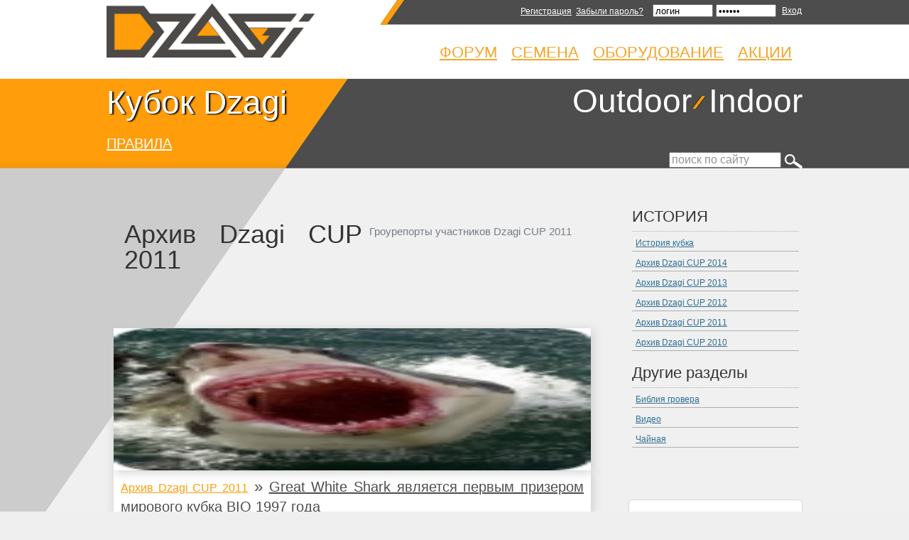

--- FILE ---
content_type: text/html; charset=utf-8
request_url: https://www.dzagi.org/blog/dzagicup2011/
body_size: 10271
content:
<!DOCTYPE html PUBLIC "-//W3C//DTD XHTML 1.0 Strict//EN" "http://www.w3.org/TR/xhtml1/DTD/xhtml1-strict.dtd">

<html xmlns="http://www.w3.org/1999/xhtml" lang="ru" xml:lang="ru">
    <head>
        

        <title>Архив Dzagi CUP 2011 / Dzagi.org</title>
        <meta name='yandex-verification' content='6e6fd3e7195acdfb' />
        <meta http-equiv="content-type" content="text/html; charset=utf-8" />
        <meta name="description" content="Гроурепорты участников Dzagi CUP 2011" />
        <meta name="keywords" content="выращивание конопли, конкурс по выращиванию конопли, dzagi, марихуана, каннабис, выращивание, гровинг, семена, семена конопли, купить семена конопли, семяныч, cannado, euroseeds, агродом, dzagigrow, аутдор, гроубокс, как построить гроубокс, удобрения для марихуаны, легалайз, дзаги, пакалоко," />

        <link rel='stylesheet' type='text/css' href='https://www.dzagi.org/templates/cache/dzcup_updated/716d3e2eff0b329effdfa0486ad5d447.css' />



	<link rel="icon" type="image/png" href="https://www.dzagi.org/templates/skin/dzcup_updated/favicon.png" />
        <link rel="search" type="application/opensearchdescription+xml" href="https://www.dzagi.org/search/opensearch/" title="Dzagi.org" />
        <link type="text/css" rel="stylesheet" media="all" href="https://www.dzagi.org/templates/skin/dzcup_updated/css/magicpanel.css" />
        
                    <link rel="alternate" type="application/rss+xml" href="https://www.dzagi.org/rss/blog/dzagicup2011/" title="Архив Dzagi CUP 2011">
                        <script src="//ajax.googleapis.com/ajax/libs/jquery/1.4.2/jquery.min.js" type="text/javascript"></script>
            <script src="https://www.dzagi.org/templates/skin/dzcup_updated/js/jquery.magicpanel.js" type="text/javascript"></script>
            <script type="text/javascript">
                $.noConflict();
                jQuery(document).ready(function($) {
                    // Blinking icon when a new message.
                    function new_message_blink() {
                        jQuery('.mail_icon-new').delay(400).fadeTo(300,0.3).delay(300).fadeTo(300,1, new_message_blink);
                    }
                
                    // Top navigation panel.
                    jQuery("body").magicPanel();
                    
                    // New message blink.
                    new_message_blink();
                });
            </script>
            <script language="JavaScript" type="text/javascript">
		var DIR_WEB_ROOT='https://www.dzagi.org';
		var DIR_STATIC_SKIN='https://www.dzagi.org/templates/skin/dzcup_updated';
		var BLOG_USE_TINYMCE='1';
		var TALK_RELOAD_PERIOD='20000';
		var TALK_RELOAD_REQUEST='60';
		var TALK_RELOAD_MAX_ERRORS='4';
		var LIVESTREET_SECURITY_KEY = 'c4554c39126392c49e318ddb79c57078';

		var TINYMCE_LANG='en';
                                    TINYMCE_LANG='ru';
                
                    var aRouter=new Array();
                                    aRouter['error']='https://www.dzagi.org/error/';
                                    aRouter['registration']='https://www.dzagi.org/registration/';
                                    aRouter['profile']='https://www.dzagi.org/profile/';
                                    aRouter['my']='https://www.dzagi.org/my/';
                                    aRouter['blog']='https://www.dzagi.org/blog/';
                                    aRouter['top']='https://www.dzagi.org/top/';
                                    aRouter['index']='https://www.dzagi.org/index/';
                                    aRouter['new']='https://www.dzagi.org/new/';
                                    aRouter['topic']='https://www.dzagi.org/topic/';
                                    aRouter['login']='https://www.dzagi.org/login/';
                                    aRouter['people']='https://www.dzagi.org/people/';
                                    aRouter['settings']='https://www.dzagi.org/settings/';
                                    aRouter['tag']='https://www.dzagi.org/tag/';
                                    aRouter['talk']='https://www.dzagi.org/talk/';
                                    aRouter['comments']='https://www.dzagi.org/comments/';
                                    aRouter['rss']='https://www.dzagi.org/rss/';
                                    aRouter['question']='https://www.dzagi.org/question/';
                                    aRouter['blogs']='https://www.dzagi.org/blogs/';
                                    aRouter['search']='https://www.dzagi.org/search/';
                                    aRouter['admin']='https://www.dzagi.org/admin/';
                                    aRouter['ajax']='https://www.dzagi.org/ajax/';
                                    aRouter['feed']='https://www.dzagi.org/feed/';
                                    aRouter['language']='https://www.dzagi.org/language/';
                                    aRouter['page']='https://www.dzagi.org/page/';
                                    aRouter['blogstartpage']='https://www.dzagi.org/blogstartpage/';
                                    aRouter['wiki']='https://www.dzagi.org/wiki/';
                                    aRouter['reports']='https://www.dzagi.org/reports/';
                                    aRouter['report']='https://www.dzagi.org/report/';
                                    aRouter['reportTag']='https://www.dzagi.org/reportTag/';
                                    aRouter['blogcontent']='https://www.dzagi.org/blogcontent/';
                                    aRouter['custommenu']='https://www.dzagi.org/custommenu/';
                
                    var LANG_JOIN = 'вступить';
                    var LANG_LEAVE = 'покинуть';
                    var LANG_COMMENT_FOLD = 'свернуть ветку';
                    var LANG_COMMENT_UNFOLD = 'развернуть ветку';
                    var LANG_BLOG_DELETE = 'Удалить';
            </script>


            <script type='text/javascript' src='https://www.dzagi.org/templates/cache/dzcup_updated/b55defff57be4e8eafa9bad23360f4b3.js'></script>


            
                <script type="text/javascript">
                    // JavaScript Document
                    function cssmenuhover()
                    {
                            if(!document.getElementById("cssmenu"))
                                    return;
                            var lis = document.getElementById("cssmenu").getElementsByTagName("LI");
                            for (var i=0;i<lis.length;i++)
                            {
                                    lis[i].onmouseover=function(){this.className+=" iehover";}
                                    lis[i].onmouseout=function() {this.className=this.className.replace(new RegExp(" iehover\\b"), "");}
                            }
                    }
                    if (window.attachEvent)
                            window.attachEvent("onload", cssmenuhover);
                </script>
                


            
                <script language="JavaScript" type="text/javascript">
                var tinyMCE=false;
                var msgErrorBox=new Roar({
                                        position: 'upperRight',
                                        className: 'roar-error',
                                        margin: {x: 30, y: 10}
                                });
                var msgNoticeBox=new Roar({
                                        position: 'upperRight',
                                        className: 'roar-notice',
                                        margin: {x: 30, y: 10}
                                });
                </script>
            

            
            
    </head>





    <body>
        

        <div id="container">
            <!-- Header -->

    <div class="login-form">
        <a href="#" class="close" onclick="hideLoginForm(); return false;"></a>

        <form action="https://www.dzagi.org/login/" method="POST">
            <h3>Авторизация</h3>

            

            <p><label>Логин или эл. почта:<br />
                    <input type="text" class="input-text" name="login" id="login-input"/></label></p>

            <p><label>Пароль:<br />
                    <input type="password" name="password" class="input-text" /></label></p>

            <p><label><input type="checkbox" name="remember" class="checkbox" checked />Запомнить меня</label></p>

            

            <input type="submit" name="submit_login" value="Войти" /><br /><br />

            <a href="https://www.dzagi.org/login/reminder/" onclick="showLoginForm();">Напомнить пароль</a><br />
            <a href="https://www.dzagi.org/registration/">Регистрация</a>
        </form>
    </div>


<div id="header">
            <div class="profile">
                        <form action="https://www.dzagi.org/login/" method="POST">
                
                <a href="https://www.dzagi.org/registration/" class="reg">Регистрация</a>
                <a href="https://www.dzagi.org/login/reminder/" class="remind">Забыли пароль?</a>

                <input type="text" name="login" class="inputlogin" onclick="if (value==defaultValue) value=''"value="логин"/>
                <input type="password" name="password" class="inputpass" onclick="if (value==defaultValue) value=''"value="пароль"/>
                <input type="submit" name="submit_login" class="buttonx" value="Вход" /></br>
                		
            </form>
            </div>


    <div class="main_logo">
        <a href="https://www.dzagi.org"><div id="logo"></div></a>
    </div>

    <ul class="pages">
        <li><a href="https://dzagi.ru/forum/">Форум</a></li>
<li><a href="https://dzagi.com/articles/_/seeds/">Семена</a></li>
<li><a href="https://dzagi.com/articles/_/equipment/">Оборудование</a></li>
<li><a href="http://www.dzagiseeds.ru/new/">Акции</a></li>

    </ul>
</div>
    
<!-- Text in a stylish black and yellow stripes -->
<div class="stylish_ynb">
    <div id="site_title">Кубок Dzagi</div><br />
    <div class="links">
        <span id="link"><a href="https://dzagi.com/articles/_/konkursy/vse-o-dzagicup15">ПРАВИЛА</a></span> 

    </div>
    
    <div class="right">
        <div class="nomination">
            <div id="title"></div>
                    <div id="one">
        <a href="https://dzagi.com/forum/index.php?showforum=460">Outdoor</a>
    </div>

            <div id="separate"></div>
                <div id="one">
        <a href="https://dzagi.com/forum/index.php?showforum=458">Indoor</a>
    </div>

        
        </div>
        
        <div class="start_and_search">
<!--
            <div id="start">
                <a href="https://dzagi.com/forum/index.php?showforum=396">УЧАСТВОВАТЬ В DZAGICUP 2014!</a>
            </div>
-->
            <div class="search">
                <form action="https://www.dzagi.org/search/topics/" method="GET">
                    <input class="inputlogin" type="text" onblur="if (!value) value=defaultValue" onclick="if (value==defaultValue) value=''" value="поиск по сайту" name="q" />
                    <input class="button" type="submit" value="" />
                </form>
            </div>
        </div>
    </div>
</div>
<div style="clear : both;"></div>
<!-- /Text in a stylish black and yellow stripes -->
            
            <div id="wrapper">
                <div id="topcontent"></div>
                <div id="content">
                <script type="text/javascript">
                    // Background white not for all pages.
                    var pages_array = ['registration', 'login/reminder', 'talk',
                        'settings/profile', 'login', '/edit/', '/edit/'];
                    var url_adress = location.href;
                    
                    for (var i = 0; i < pages_array.length; i++) {
                        if (url_adress.indexOf(pages_array[i]) !== -1) 
                            document.getElementById('content').style.backgroundColor = 'white';
                        else
                            document.getElementById('content').style.backgroundColor = 'none';
                    }
                    
                    
                    // До начала кубка - обратный отчёт дней.
                    /*
                    document.addEventListener("DOMContentLoaded", function() {
                        var day_end = 28;
                        var today = new Date();

                        document.getElementById("color").innerHTML = day_end - today.getDate();
                    }, false); 
                    */
                </script>


                                            

                                        

<div class="blog">
        <!--
	<div class="voting positive guest ">
		<a href="#" class="plus" onclick="lsVote.vote(21,this,1,'blog'); return false;"></a>
		<div class="total" title="голосов: 0">0.00</div>
		<a href="#" class="minus" onclick="lsVote.vote(21,this,-1,'blog'); return false;"></a>
	</div>
        -->
	
	<div id="main_title"><h2>Архив Dzagi CUP 2011</h2></div>
        <div id="description">Гроурепорты участников Dzagi CUP 2011</div>
	
        <div style="clear: both;"></div>
        
	<ul class="actions">
					</ul>
	
	
	<!--
	<p>Гроурепорты участников Dzagi CUP 2011</p>			
	
	<strong>Администраторы (1):</strong>							
	<a href="https://www.dzagi.org/profile/tip007/" class="user">tip007</a>
	<br />		

	
	<strong>Модераторы (0):</strong>
			Модераторов здесь не замечено
	<br />
	
	
	<strong>Читатели (3):</strong>
								<a href="https://www.dzagi.org/profile/zolotnik37/" class="user">zolotnik37</a>
							<a href="https://www.dzagi.org/profile/Own3Delectro/" class="user">Own3Delectro</a>
							<a href="https://www.dzagi.org/profile/voooy/" class="user">voooy</a>
					
        -->
</div>


		                             
            
    <!-- Image -->
            <div class="main_image">
            <a href="https://www.dzagi.org/blog/dzagicup2011/477.html" class="title-topic">
                <img src="/uploads/images/00/01/06/2012/06/14/9de08fae.jpg" />
            </a>
        </div>
        <!-- /Image -->

    <!-- Topic -->
    <div class="topic">
        <h2 class="title">
            <a href="https://www.dzagi.org/blog/dzagicup2011/" class="title-blog">Архив Dzagi CUP 2011</a> &raquo;
            
            
            <a href="https://www.dzagi.org/blog/dzagicup2011/477.html" class="title-topic">
                Great White Shark является первым призером мирового кубка BIO 1997 года
            </a>
        </h2>

        <ul class="actions">									
                                                                
        </ul>				
        <div class="content">
                                                                                                                             
                    <div style="float: left;">
                <b>Место выращивания:&nbsp</b><a href="https://dzagi.org/reportTag/2x2/section2/">2x2</a><br/>
                <b>Способ выращивания:&nbsp</b><a href="https://dzagi.org/reportTag/био/section3/">био</a><br/>
                <b>Сорт, производитель:&nbsp</b><a href="https://dzagi.org/reportTag/Green_House_Seeds/section4/">Green House Seeds</a><br/>
                <b>Субстрат:&nbsp</b><a href="https://dzagi.org/reportTag/земля+вермекулит/section5/">земля+вермекулит</a><br/>
                <b>Удобрения:&nbsp</b><a href="https://dzagi.org/reportTag/боне_форте_и_другие./section6/">боне форте и другие.</a><br/>
                <b>Освещение:&nbsp</b><a href="https://dzagi.org/reportTag/600_w/section7/">600 w</a><br/>
                <b>Вентиляция:&nbsp</b><a href="https://dzagi.org/reportTag/300_кубик/section8/">300 кубик</a><br/>
            </div>
    <div><a href="/uploads/images/00/01/06/2012/06/14/a67db166.jpg" class="imgpreview" rel="nofollow"><img src="/uploads/images/00/01/06/2012/06/14/9de08fae.jpg"></a></div>

                            
        </div>	
            
        <ul class="tags">
                            <li><a href="https://www.dzagi.org/tag/tgk/">tgk</a>, </li>
                            <li><a href="https://www.dzagi.org/tag/Great White Shark/">Great White Shark</a></li>
            								
        </ul>

        <ul class="info">
            <li class="voting positive guest">
                <a href="#" class="plus" onclick="lsVote.vote(477,this,1,'topic'); return false;"></a>
                <span class="total" title="всего проголосовало: 7"> +6 </span>
                <a href="#" class="minus" onclick="lsVote.vote(477,this,-1,'topic'); return false;"></a>
            </li>
            <li class="username"><a href="https://www.dzagi.org/profile/sPeeD/">sPeeD</a></li>	
            <li class="date">14 декабря 2011, 00:22</li>
            <li><a href="#" title="добавить в избранное" onclick="lsFavourite.toggle(477,this,'topic'); return false;" class="favorite fav-guest"></a></li>
            
            <li class="comments-link">
                                    <a href="https://www.dzagi.org/blog/dzagicup2011/477.html#comments" title="читать комментарии"> <span id="count-comments">9</span></a>
                            </li>

            
        </ul>
            </div>
    <div class="bottopic"></div>
    <!-- /Topic -->	                             
            
    <!-- Image -->
            <div class="main_image">
            <a href="https://www.dzagi.org/blog/dzagicup2011/476.html" class="title-topic">
                <img src="/uploads/images/00/01/06/2012/06/15/7af4a80d.jpg" />
            </a>
        </div>
        <!-- /Image -->

    <!-- Topic -->
    <div class="topic">
        <h2 class="title">
            <a href="https://www.dzagi.org/blog/dzagicup2011/" class="title-blog">Архив Dzagi CUP 2011</a> &raquo;
            
            
            <a href="https://www.dzagi.org/blog/dzagicup2011/476.html" class="title-topic">
                Зимний ГроуБокс на балконе.
            </a>
        </h2>

        <ul class="actions">									
                                                                
        </ul>				
        <div class="content">
                                                                                                                             
                    <div style="float: left;">
                <b>Место выращивания:&nbsp</b><a href="https://dzagi.org/reportTag/балкон/section2/">балкон</a><br/>
                <b>Освещение:&nbsp</b><a href="https://dzagi.org/reportTag/Cветильник_Cool_Master_+_ЭПРА_лампа_600_ДНаТ/section7/">Cветильник Cool Master + ЭПРА лампа 600 ДНаТ</a><br/>
                <b>Вентиляция:&nbsp</b><a href="https://dzagi.org/reportTag/SILENT_350//125_+_Nano_Filter_M/section8/">SILENT 350/125 + Nano Filter M</a><br/>
            </div>
    <div><a href="/uploads/images/00/01/06/2012/06/15/a6f43137.jpg" class="imgpreview" rel="nofollow"><img src="/uploads/images/00/01/06/2012/06/15/7af4a80d.jpg"></a></div>

                            
        </div>	
            
        <ul class="tags">
                            <li><a href="https://www.dzagi.org/tag//"></a></li>
            								
        </ul>

        <ul class="info">
            <li class="voting positive guest">
                <a href="#" class="plus" onclick="lsVote.vote(476,this,1,'topic'); return false;"></a>
                <span class="total" title="всего проголосовало: 2"> +2 </span>
                <a href="#" class="minus" onclick="lsVote.vote(476,this,-1,'topic'); return false;"></a>
            </li>
            <li class="username"><a href="https://www.dzagi.org/profile/1den/">1den</a></li>	
            <li class="date">13 декабря 2011, 22:56</li>
            <li><a href="#" title="добавить в избранное" onclick="lsFavourite.toggle(476,this,'topic'); return false;" class="favorite fav-guest"></a></li>
            
            <li class="comments-link">
                                    <a href="https://www.dzagi.org/blog/dzagicup2011/476.html#comments" title="читать комментарии"> <span id="count-comments">2</span></a>
                            </li>

            
        </ul>
            </div>
    <div class="bottopic"></div>
    <!-- /Topic -->	                             
            
    <!-- Image -->
            <div class="main_image">
            <a href="https://www.dzagi.org/blog/dzagicup2011/463.html" class="title-topic">
                <img src="/uploads/images/00/01/06/2012/06/14/e1420859.jpg" />
            </a>
        </div>
        <!-- /Image -->

    <!-- Topic -->
    <div class="topic">
        <h2 class="title">
            <a href="https://www.dzagi.org/blog/dzagicup2011/" class="title-blog">Архив Dzagi CUP 2011</a> &raquo;
            
            
            <a href="https://www.dzagi.org/blog/dzagicup2011/463.html" class="title-topic">
                Быстрые и вкусные шишки от испанских мастеров
            </a>
        </h2>

        <ul class="actions">									
                                                                
        </ul>				
        <div class="content">
                                                                                                                             
                    <div style="float: left;">
                <b>Место выращивания:&nbsp</b><a href="https://dzagi.org/reportTag/Secret_Jardin_Dark_Room_II_240W/section2/">Secret Jardin Dark Room II 240W</a><br/>
                <b>Способ выращивания:&nbsp</b><a href="https://dzagi.org/reportTag/гидробиопоника/section3/">гидробиопоника</a><br/>
                <b>Сорт, производитель:&nbsp</b><a href="https://dzagi.org/reportTag/Black_Jack_&amp;amp;_Ice_Cool_-_Sweet_Seeds/section4/">Black Jack & Ice Cool - Sweet Seeds</a><br/>
                <b>Субстрат:&nbsp</b><a href="https://dzagi.org/reportTag/кокос_+_вермикулит_+_перлит/section5/">кокос + вермикулит + перлит</a><br/>
                <b>Удобрения:&nbsp</b><a href="https://dzagi.org/reportTag/Valagro/section6/">Valagro</a>, <a href="https://dzagi.org/reportTag/простые_соли/section6/">простые соли</a>, <a href="https://dzagi.org/reportTag/guanokolong/section6/">guanokolong</a><br/>
                <b>Освещение:&nbsp</b><a href="https://dzagi.org/reportTag/2х600__ватт_ДНаТ/section7/">2х600  ватт ДНаТ</a><br/>
                <b>Вентиляция:&nbsp</b><a href="https://dzagi.org/reportTag/S&amp;amp;P_TD_500\150_Silent/section8/">S&P TD 500\150 Silent</a><br/>
            </div>
    <div><a href="/uploads/images/00/01/06/2012/06/14/57385e0b.jpg" class="imgpreview" rel="nofollow"><img src="/uploads/images/00/01/06/2012/06/14/e1420859.jpg"></a></div>

                            
        </div>	
            
        <ul class="tags">
                            <li><a href="https://www.dzagi.org/tag/гидропоника выращивание/">гидропоника выращивание</a></li>
            								
        </ul>

        <ul class="info">
            <li class="voting positive guest">
                <a href="#" class="plus" onclick="lsVote.vote(463,this,1,'topic'); return false;"></a>
                <span class="total" title="всего проголосовало: 10"> +4 </span>
                <a href="#" class="minus" onclick="lsVote.vote(463,this,-1,'topic'); return false;"></a>
            </li>
            <li class="username"><a href="https://www.dzagi.org/profile/WeedTerminator/">WeedTerminator</a></li>	
            <li class="date">12 декабря 2011, 23:28</li>
            <li><a href="#" title="добавить в избранное" onclick="lsFavourite.toggle(463,this,'topic'); return false;" class="favorite fav-guest"></a></li>
            
            <li class="comments-link">
                                    <a href="https://www.dzagi.org/blog/dzagicup2011/463.html#comments" title="читать комментарии"> <span id="count-comments">24</span></a>
                            </li>

            
        </ul>
            </div>
    <div class="bottopic"></div>
    <!-- /Topic -->	                             
            
    <!-- Image -->
            <div class="main_image">
            <a href="https://www.dzagi.org/blog/dzagicup2011/462.html" class="title-topic">
                <img src="/uploads/images/00/01/06/2012/06/15/5fe61941.jpg" />
            </a>
        </div>
        <!-- /Image -->

    <!-- Topic -->
    <div class="topic">
        <h2 class="title">
            <a href="https://www.dzagi.org/blog/dzagicup2011/" class="title-blog">Архив Dzagi CUP 2011</a> &raquo;
            
            
            <a href="https://www.dzagi.org/blog/dzagicup2011/462.html" class="title-topic">
                пластик ПВХ + композит = ГроуБокс
            </a>
        </h2>

        <ul class="actions">									
                                                                
        </ul>				
        <div class="content">
                                                                                                                             
                    <div style="float: left;">
                <b>Освещение:&nbsp</b><a href="https://dzagi.org/reportTag/Днат_250/section7/">Днат 250</a>, <a href="https://dzagi.org/reportTag/ЭСЛ_105/section7/">ЭСЛ 105</a><br/>
            </div>
    <div><a href="/uploads/images/00/01/06/2012/06/15/2c0b5692.jpg" class="imgpreview" rel="nofollow"><img src="/uploads/images/00/01/06/2012/06/15/5fe61941.jpg"></a></div>

                            
        </div>	
            
        <ul class="tags">
                            <li><a href="https://www.dzagi.org/tag//"></a></li>
            								
        </ul>

        <ul class="info">
            <li class="voting positive guest">
                <a href="#" class="plus" onclick="lsVote.vote(462,this,1,'topic'); return false;"></a>
                <span class="total" title="всего проголосовало: 3"> +3 </span>
                <a href="#" class="minus" onclick="lsVote.vote(462,this,-1,'topic'); return false;"></a>
            </li>
            <li class="username"><a href="https://www.dzagi.org/profile/bogomdan/">bogomdan</a></li>	
            <li class="date">12 декабря 2011, 23:22</li>
            <li><a href="#" title="добавить в избранное" onclick="lsFavourite.toggle(462,this,'topic'); return false;" class="favorite fav-guest"></a></li>
            
            <li class="comments-link">
                                    <a href="https://www.dzagi.org/blog/dzagicup2011/462.html#comments" title="читать комментарии"> <span id="count-comments">3</span></a>
                            </li>

            
        </ul>
            </div>
    <div class="bottopic"></div>
    <!-- /Topic -->	                             
            
    <!-- Image -->
            <div class="main_image">
            <a href="https://www.dzagi.org/blog/dzagicup2011/461.html" class="title-topic">
                <img src="/uploads/images/00/01/06/2012/06/15/ef97955a.jpg" />
            </a>
        </div>
        <!-- /Image -->

    <!-- Topic -->
    <div class="topic">
        <h2 class="title">
            <a href="https://www.dzagi.org/blog/dzagicup2011/" class="title-blog">Архив Dzagi CUP 2011</a> &raquo;
            
            
            <a href="https://www.dzagi.org/blog/dzagicup2011/461.html" class="title-topic">
                стелс- три камеры- всё без палива...
            </a>
        </h2>

        <ul class="actions">									
                                                                
        </ul>				
        <div class="content">
                                                                                                                             
                    <div style="float: left;">
                <b>Место выращивания:&nbsp</b><a href="https://dzagi.org/reportTag/шкаф-пенал/section2/">шкаф-пенал</a><br/>
                <b>Способ выращивания:&nbsp</b><a href="https://dzagi.org/reportTag/передиодика/section3/">передиодика</a><br/>
                <b>Субстрат:&nbsp</b><a href="https://dzagi.org/reportTag/минеральная_вата/section5/">минеральная вата</a><br/>
                <b>Освещение:&nbsp</b><a href="https://dzagi.org/reportTag/led-ufo_90w/section7/">led-ufo 90w</a><br/>
                <b>Вентиляция:&nbsp</b><a href="https://dzagi.org/reportTag/100_кубов/section8/">100 кубов</a><br/>
            </div>
    <div><a href="/uploads/images/00/01/06/2012/06/15/9a3fb683.jpg" class="imgpreview" rel="nofollow"><img src="/uploads/images/00/01/06/2012/06/15/ef97955a.jpg"></a></div>

                            
        </div>	
            
        <ul class="tags">
                            <li><a href="https://www.dzagi.org/tag/гроубокс гидропоника/">гроубокс гидропоника</a></li>
            								
        </ul>

        <ul class="info">
            <li class="voting positive guest">
                <a href="#" class="plus" onclick="lsVote.vote(461,this,1,'topic'); return false;"></a>
                <span class="total" title="всего проголосовало: 4"> +4 </span>
                <a href="#" class="minus" onclick="lsVote.vote(461,this,-1,'topic'); return false;"></a>
            </li>
            <li class="username"><a href="https://www.dzagi.org/profile/off_top/">off_top</a></li>	
            <li class="date">12 декабря 2011, 23:06</li>
            <li><a href="#" title="добавить в избранное" onclick="lsFavourite.toggle(461,this,'topic'); return false;" class="favorite fav-guest"></a></li>
            
            <li class="comments-link">
                                    <a href="https://www.dzagi.org/blog/dzagicup2011/461.html#comments" title="читать комментарии"> <span id="count-comments">12</span></a>
                            </li>

            
        </ul>
            </div>
    <div class="bottopic"></div>
    <!-- /Topic -->	                             
            
    <!-- Image -->
            <div class="main_image">
            <a href="https://www.dzagi.org/blog/dzagicup2011/460.html" class="title-topic">
                <img src="/uploads/images/00/01/06/2012/06/14/5f51ea0b.jpg" />
            </a>
        </div>
        <!-- /Image -->

    <!-- Topic -->
    <div class="topic">
        <h2 class="title">
            <a href="https://www.dzagi.org/blog/dzagicup2011/" class="title-blog">Архив Dzagi CUP 2011</a> &raquo;
            
            
            <a href="https://www.dzagi.org/blog/dzagicup2011/460.html" class="title-topic">
                Wembley (Pyramid Seeds) или &quot;Настоящие мужики курят валагро&quot;(с)
            </a>
        </h2>

        <ul class="actions">									
                                                                
        </ul>				
        <div class="content">
                                                                                                                             
                    <div style="float: left;">
                <b>Место выращивания:&nbsp</b><a href="https://dzagi.org/reportTag/Бокс_140х75х50_изнутри_обклеен_пенофолом/section2/">Бокс 140х75х50 изнутри обклеен пенофолом</a><br/>
                <b>Способ выращивания:&nbsp</b><a href="https://dzagi.org/reportTag/DWC_(гидропоника)/section3/">DWC (гидропоника)</a><br/>
                <b>Сорт, производитель:&nbsp</b><a href="https://dzagi.org/reportTag/Wembley_(Pyramid_Seeds)/section4/">Wembley (Pyramid Seeds)</a><br/>
                <b>Удобрения:&nbsp</b><a href="https://dzagi.org/reportTag/FloraSeries/section6/">FloraSeries</a>, <a href="https://dzagi.org/reportTag/Valagro/section6/">Valagro</a><br/>
                <b>Освещение:&nbsp</b><a href="https://dzagi.org/reportTag/ДРиЗ_250_на_вегу/section7/">ДРиЗ 250 на вегу</a>, <a href="https://dzagi.org/reportTag/ДНаT_400_(Sylvania_GroLux)_на_цвет/section7/">ДНаT 400 (Sylvania GroLux) на цвет</a><br/>
                <b>Вентиляция:&nbsp</b><a href="https://dzagi.org/reportTag/S&amp;amp;P_TD350/section8/">S&P TD350</a><br/>
            </div>
    <div><a href="/uploads/images/00/01/06/2012/06/14/1ece4375.jpg" class="imgpreview" rel="nofollow"><img src="/uploads/images/00/01/06/2012/06/14/5f51ea0b.jpg"></a></div>

                            
        </div>	
            
        <ul class="tags">
                            <li><a href="https://www.dzagi.org/tag//"></a></li>
            								
        </ul>

        <ul class="info">
            <li class="voting positive guest">
                <a href="#" class="plus" onclick="lsVote.vote(460,this,1,'topic'); return false;"></a>
                <span class="total" title="всего проголосовало: 8"> +8 </span>
                <a href="#" class="minus" onclick="lsVote.vote(460,this,-1,'topic'); return false;"></a>
            </li>
            <li class="username"><a href="https://www.dzagi.org/profile/DrC/">DrC</a></li>	
            <li class="date">12 декабря 2011, 19:50</li>
            <li><a href="#" title="добавить в избранное" onclick="lsFavourite.toggle(460,this,'topic'); return false;" class="favorite fav-guest"></a></li>
            
            <li class="comments-link">
                                    <a href="https://www.dzagi.org/blog/dzagicup2011/460.html#comments" title="читать комментарии"> <span id="count-comments">12</span></a>
                            </li>

            
        </ul>
            </div>
    <div class="bottopic"></div>
    <!-- /Topic -->	                             
            
    <!-- Image -->
            <div class="main_image">
            <a href="https://www.dzagi.org/blog/dzagicup2011/457.html" class="title-topic">
                <img src="/uploads/images/00/01/06/2012/06/14/f7056879.jpg" />
            </a>
        </div>
        <!-- /Image -->

    <!-- Topic -->
    <div class="topic">
        <h2 class="title">
            <a href="https://www.dzagi.org/blog/dzagicup2011/" class="title-blog">Архив Dzagi CUP 2011</a> &raquo;
            
            
            <a href="https://www.dzagi.org/blog/dzagicup2011/457.html" class="title-topic">
                3 растихи, одна чуть не разорвала бокс)))
            </a>
        </h2>

        <ul class="actions">									
                                                                
        </ul>				
        <div class="content">
                                                                                                                             
                    <div style="float: left;">
                <b>Место выращивания:&nbsp</b><a href="https://dzagi.org/reportTag/GrowRoom_DR120/section2/">GrowRoom DR120</a><br/>
                <b>Способ выращивания:&nbsp</b><a href="https://dzagi.org/reportTag/AquaPot_на_4_места/section3/">AquaPot на 4 места</a><br/>
                <b>Сорт, производитель:&nbsp</b><a href="https://dzagi.org/reportTag/PS_Sensi_Star(Fem)/section4/">PS Sensi Star(Fem)</a>, <a href="https://dzagi.org/reportTag/PS_Delahaize(Fem)/section4/">PS Delahaize(Fem)</a>, <a href="https://dzagi.org/reportTag/DP_Orange_Bud_(Fem)/section4/">DP Orange Bud (Fem)</a><br/>
                <b>Субстрат:&nbsp</b><a href="https://dzagi.org/reportTag/Керамзит/section5/">Керамзит</a>, <a href="https://dzagi.org/reportTag/кокосовая_таблетка/section5/">кокосовая таблетка</a><br/>
                <b>Удобрения:&nbsp</b><a href="https://dzagi.org/reportTag/Флора/section6/">Флора</a>, <a href="https://dzagi.org/reportTag/Mineral_Magic/section6/">Mineral Magic</a>, <a href="https://dzagi.org/reportTag/BioBloom/section6/">BioBloom</a>, <a href="https://dzagi.org/reportTag/BioProtect/section6/">BioProtect</a>, <a href="https://dzagi.org/reportTag/BioRoots/section6/">BioRoots</a>, <a href="https://dzagi.org/reportTag/Байкал_ЭМ-1/section6/">Байкал ЭМ-1</a>, <a href="https://dzagi.org/reportTag/Diamond_Nectar/section6/">Diamond Nectar</a>, <a href="https://dzagi.org/reportTag/Ripen/section6/">Ripen</a><br/>
                <b>Освещение:&nbsp</b><a href="https://dzagi.org/reportTag/ДНаТ_600_Сильвания+досвет/section7/">ДНаТ 600 Сильвания+досвет</a><br/>
                <b>Вентиляция:&nbsp</b><a href="https://dzagi.org/reportTag/TD-500/section8/">TD-500</a><br/>
            </div>
    <div><a href="/uploads/images/00/01/06/2012/06/14/350ea057.jpg" class="imgpreview" rel="nofollow"><img src="/uploads/images/00/01/06/2012/06/14/f7056879.jpg"></a></div>

                            
        </div>	
            
        <ul class="tags">
                            <li><a href="https://www.dzagi.org/tag/Sensi Star/">Sensi Star</a>, </li>
                            <li><a href="https://www.dzagi.org/tag/Orange Bud/">Orange Bud</a></li>
            								
        </ul>

        <ul class="info">
            <li class="voting positive guest">
                <a href="#" class="plus" onclick="lsVote.vote(457,this,1,'topic'); return false;"></a>
                <span class="total" title="всего проголосовало: 6"> +6 </span>
                <a href="#" class="minus" onclick="lsVote.vote(457,this,-1,'topic'); return false;"></a>
            </li>
            <li class="username"><a href="https://www.dzagi.org/profile/Darkstalker/">Darkstalker</a></li>	
            <li class="date">12 декабря 2011, 17:41</li>
            <li><a href="#" title="добавить в избранное" onclick="lsFavourite.toggle(457,this,'topic'); return false;" class="favorite fav-guest"></a></li>
            
            <li class="comments-link">
                                    <a href="https://www.dzagi.org/blog/dzagicup2011/457.html#comments" title="читать комментарии"> <span id="count-comments">7</span></a>
                            </li>

            
        </ul>
            </div>
    <div class="bottopic"></div>
    <!-- /Topic -->	                             
            
    <!-- Image -->
            <div class="main_image">
            <a href="https://www.dzagi.org/blog/dzagicup2011/394.html" class="title-topic">
                <img src="/uploads/images/00/01/06/2012/06/14/c4794ff6.jpg" />
            </a>
        </div>
        <!-- /Image -->

    <!-- Topic -->
    <div class="topic">
        <h2 class="title">
            <a href="https://www.dzagi.org/blog/dzagicup2011/" class="title-blog">Архив Dzagi CUP 2011</a> &raquo;
            
            
            <a href="https://www.dzagi.org/blog/dzagicup2011/394.html" class="title-topic">
                Классика от Dutch Passion на 0,4 кв.м.
            </a>
        </h2>

        <ul class="actions">									
                                                                
        </ul>				
        <div class="content">
                                                                                                                             
                    <div style="float: left;">
                <b>Место выращивания:&nbsp</b><a href="https://dzagi.org/reportTag/Indoor/section2/">Indoor</a><br/>
                <b>Способ выращивания:&nbsp</b><a href="https://dzagi.org/reportTag/гидропоника//DWC/section3/">гидропоника/DWC</a><br/>
                <b>Сорт, производитель:&nbsp</b><a href="https://dzagi.org/reportTag/White_widow//D.P./section4/">White widow/D.P.</a><br/>
                <b>Удобрения:&nbsp</b><a href="https://dzagi.org/reportTag/Flora_micro/section6/">Flora micro</a>, <a href="https://dzagi.org/reportTag/Atami_P-K_13-14/section6/">Atami P-K 13-14</a>, <a href="https://dzagi.org/reportTag/Ripen/section6/">Ripen</a>, <a href="https://dzagi.org/reportTag/сульфат_магния/section6/">сульфат магния</a>, <a href="https://dzagi.org/reportTag/хелат_железа/section6/">хелат железа</a>, <a href="https://dzagi.org/reportTag/борная_кислота./section6/">борная кислота.</a><br/>
                <b>Освещение:&nbsp</b><a href="https://dzagi.org/reportTag/ДНАТ_400_култуб-рефлектор//без_ничего/section7/">ДНАТ 400 култуб-рефлектор/без ничего</a><br/>
                <b>Вентиляция:&nbsp</b><a href="https://dzagi.org/reportTag/Вытяжной_вент_300_куб//час/section8/">Вытяжной вент 300 куб/час</a>, <a href="https://dzagi.org/reportTag/центрифугальный-самодел_на_култуб/section8/">центрифугальный-самодел на култуб</a>, <a href="https://dzagi.org/reportTag/4_куллера_от_компа./section8/">4 куллера от компа.</a><br/>
            </div>
    <div><a href="/uploads/images/00/01/06/2012/06/14/f1d65313.jpg" class="imgpreview" rel="nofollow"><img src="/uploads/images/00/01/06/2012/06/14/c4794ff6.jpg"></a></div>

                            
        </div>	
            
        <ul class="tags">
                            <li><a href="https://www.dzagi.org/tag/White Widow/">White Widow</a></li>
            								
        </ul>

        <ul class="info">
            <li class="voting positive guest">
                <a href="#" class="plus" onclick="lsVote.vote(394,this,1,'topic'); return false;"></a>
                <span class="total" title="всего проголосовало: 3"> +2 </span>
                <a href="#" class="minus" onclick="lsVote.vote(394,this,-1,'topic'); return false;"></a>
            </li>
            <li class="username"><a href="https://www.dzagi.org/profile/ganjos/">ganjos</a></li>	
            <li class="date">12 декабря 2011, 01:21</li>
            <li><a href="#" title="добавить в избранное" onclick="lsFavourite.toggle(394,this,'topic'); return false;" class="favorite fav-guest"></a></li>
            
            <li class="comments-link">
                                    <a href="https://www.dzagi.org/blog/dzagicup2011/394.html#comments" title="читать комментарии"> <span id="count-comments">2</span></a>
                            </li>

            
        </ul>
            </div>
    <div class="bottopic"></div>
    <!-- /Topic -->	                             
            
    <!-- Image -->
            <div class="main_image">
            <a href="https://www.dzagi.org/blog/dzagicup2011/454.html" class="title-topic">
                <img src="/uploads/images/00/01/06/2012/06/15/b6c54d0a.jpg" />
            </a>
        </div>
        <!-- /Image -->

    <!-- Topic -->
    <div class="topic">
        <h2 class="title">
            <a href="https://www.dzagi.org/blog/dzagicup2011/" class="title-blog">Архив Dzagi CUP 2011</a> &raquo;
            
            
            <a href="https://www.dzagi.org/blog/dzagicup2011/454.html" class="title-topic">
                Днат 250w, lemon kush, afghani, 12x12 от семечки до шишки, LST
            </a>
        </h2>

        <ul class="actions">									
                                                                
        </ul>				
        <div class="content">
                                                                                                                             
                    <div style="float: left;">
                <b>Место выращивания:&nbsp</b><a href="https://dzagi.org/reportTag/стелс_бокс/section2/">стелс бокс</a>, <a href="https://dzagi.org/reportTag/предки_пока_не_спалили/section2/">предки пока не спалили</a>, <a href="https://dzagi.org/reportTag/но_палят_запах/section2/">но палят запах</a><br/>
                <b>Способ выращивания:&nbsp</b><a href="https://dzagi.org/reportTag/12_х_12/section3/">12 х 12</a>, <a href="https://dzagi.org/reportTag/LST/section3/">LST</a><br/>
                <b>Сорт, производитель:&nbsp</b><a href="https://dzagi.org/reportTag/lemon_kush/section4/">lemon kush</a>, <a href="https://dzagi.org/reportTag/afghani/section4/">afghani</a><br/>
                <b>Субстрат:&nbsp</b><a href="https://dzagi.org/reportTag/земля_лимон_+_роза/section5/">земля лимон + роза</a><br/>
                <b>Удобрения:&nbsp</b><a href="https://dzagi.org/reportTag/GHE_Flora_+_GHE_Mato/section6/">GHE Flora + GHE Mato</a>, <a href="https://dzagi.org/reportTag/мфк/section6/">мфк</a>, <a href="https://dzagi.org/reportTag/циркон/section6/">циркон</a><br/>
                <b>Освещение:&nbsp</b><a href="https://dzagi.org/reportTag/днат_250w/section7/">днат 250w</a><br/>
                <b>Вентиляция:&nbsp</b><a href="https://dzagi.org/reportTag/S&amp;amp;P_silent_100_на_выдув_и_продув_култуба/section8/">S&P silent 100 на выдув и продув култуба</a>, <a href="https://dzagi.org/reportTag/активный_вдув_в_бокс_12см_куллер/section8/">активный вдув в бокс 12см куллер</a><br/>
            </div>
    <div><a href="/uploads/images/00/01/06/2012/06/15/c3aeed5f.jpg" class="imgpreview" rel="nofollow"><img src="/uploads/images/00/01/06/2012/06/15/b6c54d0a.jpg"></a></div>

                            
        </div>	
            
        <ul class="tags">
                            <li><a href="https://www.dzagi.org/tag//"></a></li>
            								
        </ul>

        <ul class="info">
            <li class="voting positive guest">
                <a href="#" class="plus" onclick="lsVote.vote(454,this,1,'topic'); return false;"></a>
                <span class="total" title="всего проголосовало: 2"> +2 </span>
                <a href="#" class="minus" onclick="lsVote.vote(454,this,-1,'topic'); return false;"></a>
            </li>
            <li class="username"><a href="https://www.dzagi.org/profile/gettinghigh/">gettinghigh</a></li>	
            <li class="date">11 декабря 2011, 12:19</li>
            <li><a href="#" title="добавить в избранное" onclick="lsFavourite.toggle(454,this,'topic'); return false;" class="favorite fav-guest"></a></li>
            
            <li class="comments-link">
                                    <a href="https://www.dzagi.org/blog/dzagicup2011/454.html#comments" title="читать комментарии"> <span id="count-comments">10</span></a>
                            </li>

            
        </ul>
            </div>
    <div class="bottopic"></div>
    <!-- /Topic -->	                             
            
    <!-- Image -->
            <div class="main_image">
            <a href="https://www.dzagi.org/blog/dzagicup2011/453.html" class="title-topic">
                <img src="/uploads/images/00/01/06/2012/06/15/0d7bb6c3.jpg" />
            </a>
        </div>
        <!-- /Image -->

    <!-- Topic -->
    <div class="topic">
        <h2 class="title">
            <a href="https://www.dzagi.org/blog/dzagicup2011/" class="title-blog">Архив Dzagi CUP 2011</a> &raquo;
            
            
            <a href="https://www.dzagi.org/blog/dzagicup2011/453.html" class="title-topic">
                БОКС напичканный LED лампами =) А тО! 600 ВАТТ LED
            </a>
        </h2>

        <ul class="actions">									
                                                                
        </ul>				
        <div class="content">
                                                                                                                             
                    <div style="float: left;">
                <b>Сорт, производитель:&nbsp</b><a href="https://dzagi.org/reportTag/ak-47/section4/">ak-47</a>, <a href="https://dzagi.org/reportTag/vanillakush/section4/">vanillakush</a><br/>
                <b>Удобрения:&nbsp</b><a href="https://dzagi.org/reportTag/Органика/section6/">Органика</a><br/>
                <b>Освещение:&nbsp</b><a href="https://dzagi.org/reportTag/LED/section7/">LED</a><br/>
            </div>
    <div><a href="/uploads/images/00/01/06/2012/06/15/79c22420.jpg" class="imgpreview" rel="nofollow"><img src="/uploads/images/00/01/06/2012/06/15/0d7bb6c3.jpg"></a></div>

                            
        </div>	
            
        <ul class="tags">
                            <li><a href="https://www.dzagi.org/tag/LED 600 watt/">LED 600 watt</a></li>
            								
        </ul>

        <ul class="info">
            <li class="voting positive guest">
                <a href="#" class="plus" onclick="lsVote.vote(453,this,1,'topic'); return false;"></a>
                <span class="total" title="всего проголосовало: 4"> +4 </span>
                <a href="#" class="minus" onclick="lsVote.vote(453,this,-1,'topic'); return false;"></a>
            </li>
            <li class="username"><a href="https://www.dzagi.org/profile/mazarovi466/">mazarovi466</a></li>	
            <li class="date">11 декабря 2011, 02:23</li>
            <li><a href="#" title="добавить в избранное" onclick="lsFavourite.toggle(453,this,'topic'); return false;" class="favorite fav-guest"></a></li>
            
            <li class="comments-link">
                                    <a href="https://www.dzagi.org/blog/dzagicup2011/453.html#comments" title="читать комментарии"> <span id="count-comments">9</span></a>
                            </li>

            
        </ul>
            </div>
    <div class="bottopic"></div>
    <!-- /Topic -->	
	 
	<div class="pagination">
		<ul>
						
			
							<li>предыдущая</li>
						
			
						<li class="active">1</li>
							<li><a href="https://www.dzagi.org/blog/dzagicup2011/page2/">2</a></li>
							<li><a href="https://www.dzagi.org/blog/dzagicup2011/page3/">3</a></li>
							<li><a href="https://www.dzagi.org/blog/dzagicup2011/page4/">4</a></li>
							<li><a href="https://www.dzagi.org/blog/dzagicup2011/page5/">5</a></li>
						
			
							<li><a href="https://www.dzagi.org/blog/dzagicup2011/page2/">следующая</a></li>
						
			
			<li><a href="https://www.dzagi.org/blog/dzagicup2011/page5/">последняя</a></li>					
		</ul>
	</div>


    
    </div><!-- /content -->

            <div id="sidebar">
										<div class="block blogs">
<!--
    <h2 id="title_live">DZAGICUP 2013</h2>
    <div class="block-content">
        <ul class="list">
            <li><a href="https://www.dzagi.org/page/pravila/">Правила</a></li>
            <li><a href="https://www.dzagi.org/page/more-prizov-na-cup-2013/">Призы</a></li>
            <li><a href="https://www.dzagi.org/blog/luchshiy-growreport-dzagicup-2013/">Участники</a></li>
            <li><a href="https://www.dzagi.org/blog/golosovanie">Голосование</a></li>
	</ul>				
    </div>

    <br />
-->    
    <h2 id="title_live">ИСТОРИЯ</h2>
    <div class="block-content">
        <ul class="list">
            <li><a href="https://www.dzagi.org/blog/FAQ/">История кубка</a></li>
            
        <li><a href="https://dzagi.com/forum/index.php?showforum=396">Архив Dzagi CUP 2014</a></li>
	    <li><a href="https://www.dzagi.org/blog/dzagicup2013/">Архив Dzagi CUP 2013</a></li>
            <li><a href="https://www.dzagi.org/blog/dzagicup2012/">Архив Dzagi CUP 2012</a></li>
            <li><a href="https://www.dzagi.org/blog/dzagicup2011/">Архив Dzagi CUP 2011</a></li>
            <li><a href="https://www.dzagi.org/blog/dzagicup2010/">Архив Dzagi CUP 2010</a></li>
	</ul>				
    </div>
    
    <br />
    
    <h2 id="title_live">Другие разделы</h2>
    <div class="block-content">
        <ul class="list">
            <li><a href="https://www.dzagi.org/blog/growersbible/">Библия гровера</a></li>
            <li><a href="https://www.dzagi.org/blog/video/">Видео</a></li>
            <li><a href="https://www.dzagi.org/blog/tearoom/">Чайная</a></li>
	</ul>				
    </div>

    <br />
    
</div>

															


															<div class="toptegs"></div>
<div id="teg">
	<ul class="cloud">						
					<li><a class="w10" rel="tag" href="https://www.dzagi.org/tag//"></a></li>	
					<li><a class="w2" rel="tag" href="https://www.dzagi.org/tag/biobizz/">biobizz</a></li>	
					<li><a class="w3" rel="tag" href="https://www.dzagi.org/tag/box/">box</a></li>	
					<li><a class="w2" rel="tag" href="https://www.dzagi.org/tag/Dutch Passion Seeds/">Dutch Passion Seeds</a></li>	
					<li><a class="w4" rel="tag" href="https://www.dzagi.org/tag/dzagi/">dzagi</a></li>	
					<li><a class="w7" rel="tag" href="https://www.dzagi.org/tag/dzagi cup 2012/">dzagi cup 2012</a></li>	
					<li><a class="w1" rel="tag" href="https://www.dzagi.org/tag/dzagi cup2010/">dzagi cup2010</a></li>	
					<li><a class="w2" rel="tag" href="https://www.dzagi.org/tag/DzagiCup 2011/">DzagiCup 2011</a></li>	
					<li><a class="w6" rel="tag" href="https://www.dzagi.org/tag/dzagicup 2012/">dzagicup 2012</a></li>	
					<li><a class="w2" rel="tag" href="https://www.dzagi.org/tag/DzagiCup2010/">DzagiCup2010</a></li>	
					<li><a class="w2" rel="tag" href="https://www.dzagi.org/tag/Dzagicup2013/">Dzagicup2013</a></li>	
					<li><a class="w1" rel="tag" href="https://www.dzagi.org/tag/GHE/">GHE</a></li>	
					<li><a class="w1" rel="tag" href="https://www.dzagi.org/tag/iPad/">iPad</a></li>	
					<li><a class="w1" rel="tag" href="https://www.dzagi.org/tag/LED/">LED</a></li>	
					<li><a class="w1" rel="tag" href="https://www.dzagi.org/tag/nucleon/">nucleon</a></li>	
					<li><a class="w2" rel="tag" href="https://www.dzagi.org/tag/Paradise seeds/">Paradise seeds</a></li>	
					<li><a class="w2" rel="tag" href="https://www.dzagi.org/tag/White Widow/">White Widow</a></li>	
					<li><a class="w1" rel="tag" href="https://www.dzagi.org/tag/X-120/">X-120</a></li>	
					<li><a class="w1" rel="tag" href="https://www.dzagi.org/tag/автоматическое выращивание/">автоматическое выращивание</a></li>	
					<li><a class="w2" rel="tag" href="https://www.dzagi.org/tag/аут/">аут</a></li>	
					<li><a class="w4" rel="tag" href="https://www.dzagi.org/tag/аутдор/">аутдор</a></li>	
					<li><a class="w1" rel="tag" href="https://www.dzagi.org/tag/афганка/">афганка</a></li>	
					<li><a class="w2" rel="tag" href="https://www.dzagi.org/tag/Бокс/">Бокс</a></li>	
					<li><a class="w1" rel="tag" href="https://www.dzagi.org/tag/вега/">вега</a></li>	
					<li><a class="w2" rel="tag" href="https://www.dzagi.org/tag/видео/">видео</a></li>	
					<li><a class="w2" rel="tag" href="https://www.dzagi.org/tag/выращивание конопли/">выращивание конопли</a></li>	
					<li><a class="w4" rel="tag" href="https://www.dzagi.org/tag/гидропоника/">гидропоника</a></li>	
					<li><a class="w2" rel="tag" href="https://www.dzagi.org/tag/голосование/">голосование</a></li>	
					<li><a class="w3" rel="tag" href="https://www.dzagi.org/tag/гроубокс/">гроубокс</a></li>	
					<li><a class="w1" rel="tag" href="https://www.dzagi.org/tag/гроубокс своими руками/">гроубокс своими руками</a></li>	
					<li><a class="w4" rel="tag" href="https://www.dzagi.org/tag/гроурепорты/">гроурепорты</a></li>	
					<li><a class="w2" rel="tag" href="https://www.dzagi.org/tag/дефицит/">дефицит</a></li>	
					<li><a class="w1" rel="tag" href="https://www.dzagi.org/tag/Днат 100W/">Днат 100W</a></li>	
					<li><a class="w1" rel="tag" href="https://www.dzagi.org/tag/Днат 250W/">Днат 250W</a></li>	
					<li><a class="w1" rel="tag" href="https://www.dzagi.org/tag/доминантный признак/">доминантный признак</a></li>	
					<li><a class="w1" rel="tag" href="https://www.dzagi.org/tag/земля/">земля</a></li>	
					<li><a class="w2" rel="tag" href="https://www.dzagi.org/tag/избыток/">избыток</a></li>	
					<li><a class="w3" rel="tag" href="https://www.dzagi.org/tag/история кубка dzagicup/">история кубка dzagicup</a></li>	
					<li><a class="w2" rel="tag" href="https://www.dzagi.org/tag/капельный полив/">капельный полив</a></li>	
					<li><a class="w2" rel="tag" href="https://www.dzagi.org/tag/Кардбокс/">Кардбокс</a></li>	
					<li><a class="w2" rel="tag" href="https://www.dzagi.org/tag/карма/">карма</a></li>	
					<li><a class="w1" rel="tag" href="https://www.dzagi.org/tag/клоны/">клоны</a></li>	
					<li><a class="w1" rel="tag" href="https://www.dzagi.org/tag/компост/">компост</a></li>	
					<li><a class="w5" rel="tag" href="https://www.dzagi.org/tag/конопля/">конопля</a></li>	
					<li><a class="w3" rel="tag" href="https://www.dzagi.org/tag/контроль/">контроль</a></li>	
					<li><a class="w1" rel="tag" href="https://www.dzagi.org/tag/кубок гроурепортов/">кубок гроурепортов</a></li>	
					<li><a class="w3" rel="tag" href="https://www.dzagi.org/tag/кубок о выращивании конопли/">кубок о выращивании конопли</a></li>	
					<li><a class="w1" rel="tag" href="https://www.dzagi.org/tag/лампы/">лампы</a></li>	
					<li><a class="w1" rel="tag" href="https://www.dzagi.org/tag/новичок/">новичок</a></li>	
					<li><a class="w1" rel="tag" href="https://www.dzagi.org/tag/олк/">олк</a></li>	
					<li><a class="w4" rel="tag" href="https://www.dzagi.org/tag/органика/">органика</a></li>	
					<li><a class="w1" rel="tag" href="https://www.dzagi.org/tag/отражение/">отражение</a></li>	
					<li><a class="w1" rel="tag" href="https://www.dzagi.org/tag/пересадка/">пересадка</a></li>	
					<li><a class="w1" rel="tag" href="https://www.dzagi.org/tag/плесень/">плесень</a></li>	
					<li><a class="w1" rel="tag" href="https://www.dzagi.org/tag/разновидность/">разновидность</a></li>	
					<li><a class="w1" rel="tag" href="https://www.dzagi.org/tag/рассада конопли/">рассада конопли</a></li>	
					<li><a class="w2" rel="tag" href="https://www.dzagi.org/tag/рейтинг/">рейтинг</a></li>	
					<li><a class="w2" rel="tag" href="https://www.dzagi.org/tag/сатива/">сатива</a></li>	
					<li><a class="w1" rel="tag" href="https://www.dzagi.org/tag/светильник/">светильник</a></li>	
					<li><a class="w1" rel="tag" href="https://www.dzagi.org/tag/список дел/">список дел</a></li>	
					<li><a class="w1" rel="tag" href="https://www.dzagi.org/tag/температура/">температура</a></li>	
					<li><a class="w2" rel="tag" href="https://www.dzagi.org/tag/теплица/">теплица</a></li>	
					<li><a class="w1" rel="tag" href="https://www.dzagi.org/tag/тесты/">тесты</a></li>	
					<li><a class="w2" rel="tag" href="https://www.dzagi.org/tag/трава/">трава</a></li>	
					<li><a class="w1" rel="tag" href="https://www.dzagi.org/tag/Финал кубка/">Финал кубка</a></li>	
					<li><a class="w4" rel="tag" href="https://www.dzagi.org/tag/Харвест/">Харвест</a></li>	
					<li><a class="w3" rel="tag" href="https://www.dzagi.org/tag/Хорхе Сервантес/">Хорхе Сервантес</a></li>	
					<li><a class="w1" rel="tag" href="https://www.dzagi.org/tag/цветение конопли/">цветение конопли</a></li>	
					<li><a class="w1" rel="tag" href="https://www.dzagi.org/tag/шишки/">шишки</a></li>	
					<li><a class="w3" rel="tag" href="https://www.dzagi.org/tag/ЭСЛ/">ЭСЛ</a></li>	
			</ul>
</div>
<div class="bottomtegs"></div>
									</div>
        <div id="bottomcontent"></div>
    </div><!-- /wrapper -->
    </div><!-- /container -->
    
    <div style="clear: both;"></div>

    <div class="hundred_bottom">
        <div id="footer">
            <!-- Navigation -->
            <p class="links">
                <span id="one"><a href="https://dzagi.ru/forum">форум</a></span>
<span id="one"><a href="https://dzagi.com/articles/_/seeds/">семена</a></span>
<span id="one"><a href="https://dzagi.com/articles/_/equipment/">оборудование</a></span>
<span id="one"><a href="http://www.dzagiseeds.ru/new/">Акции</a></span>

            </p>
            <!-- /Navigation -->

            <!-- Logo mini -->
            <div class="right"></div>
        </div>
    </div>
    

    
    
        <script type="text/javascript">

          var _gaq = _gaq || [];
          _gaq.push(['_setAccount', 'UA-8487703-12']);
          _gaq.push(['_trackPageview']);

          (function() {
            var ga = document.createElement('script'); ga.type = 'text/javascript'; ga.async = true;
            ga.src = ('https:' == document.location.protocol ? 'https://ssl' : 'http://www') + '.google-analytics.com/ga.js';
            var s = document.getElementsByTagName('script')[0]; s.parentNode.insertBefore(ga, s);
          })();

        </script>
        <!-- Yandex.Metrika -->
        <script src="//mc.yandex.ru/metrika/watch.js" type="text/javascript"></script>
        <div style="display:none;"><script type="text/javascript">
        try { var yaCounter1639147 = new Ya.Metrika(1639147);
        yaCounter1639147.clickmap();
        yaCounter1639147.trackLinks({external: true});
        } catch(e){}
            </script></div>
        <noscript><div style="position:absolute"><img src="//mc.yandex.ru/watch/1639147" alt="" /></div></noscript>
        
    <!-- /Yandex.Metrika -->
    </body>
    </html>

--- FILE ---
content_type: text/css
request_url: https://www.dzagi.org/templates/cache/dzcup_updated/716d3e2eff0b329effdfa0486ad5d447.css
body_size: 8506
content:
@import url(https://www.dzagi.org/templates/skin/dzcup_updated/css/reset.css);

.stylish_ynb {
    margin-top : 40px;
}

.stylish_ynb #site_title {
    float       : left;
    margin-top  : 10px;
    font-size   : 46px;
    color       : white;
    z-index     : 0 !important;
    text-shadow : 2px 1px 2px black;
}

.stylish_ynb .links {
    margin-top : 50px;
    height : 12px;
}

.stylish_ynb .links #link a {
    font-size       : 20px;
    color           : white;
    margin-right    : 10px;
    text-decoration : underline; 
}

.stylish_ynb .right {
    float      : right;
    margin-top : -40px;
}

.stylish_ynb .right .nomination {
    -float       : left;
    margin-left : 535px;
    margin-top  : -32px;
}

.stylish_ynb .right .nomination #title {
    color        : #F6A428;
    font-size    : 18px;
    position     : relative;
    float        : left;
    margin-right : 10px;
    margin-top   : 2px;
}

.stylish_ynb .right .nomination #one,
.stylish_ynb .right .nomination #one a {
    font-size       : 46px;
    color           : white;
    margin-right    : 0px;
    float           : left;
    text-decoration : none;
}

.stylish_ynb .right .nomination #separate {
    background : url(https://www.dzagi.org/templates/skin/dzcup_updated/img/slash.png) no-repeat scroll 0 0 transparent;
    margin-top : 2px;
    float      : left;
    height     : 18px;
    padding    : 2px;
    top        : 0;
    width      : 20px;
}

.stylish_ynb .right .start_and_search #start {
	float: left;
	vertical-align: bottom !important;
	background-color: #FF9D0B;
	border-radius: 5px;
	color: #4D4D4D;
    margin-left: 180px;
    margin-top: -15px;
    padding: 10px;
}

.stylish_ynb .right .start_and_search {
    float       : left;
    width : 100%;
}
@media screen and (-webkit-min-device-pixel-ratio:0) 
{
    .stylish_ynb .right .start_and_search { margin-top : 55px !important; }
}
@media all and (-webkit-min-device-pixel-ratio:0) {
    .stylish_ynb .right .start_and_search { margin-top : 35px !important; }
}

@media all and (-webkit-min-device-pixel-ratio:0) {
    .stylish_ynb .right .start_and_search #start {
         margin-left: 160px;
         
    }
}
body:first-of-type .stylish_ynb .right .start_and_search #start {
	margin-top: -15px !important;
}

#start a, #start a:hover {
    color: #4D4D4D;
    text-decoration: none;
    font-size: 18px;
}

.stylish_ynb .right .start_and_search #start #color {
    color     : #F6A428;
    font-size : 20px;
}

.stylish_ynb .right .start_and_search .search {
    float       : right; 
    padding-top  : 20px;
}

.stylish_ynb .right .start_and_search .search .inputlogin {
    color     : #929292;
    font-size : 16px;
    height    : 16px;
    width     : 150px;
}

.stylish_ynb .right .start_and_search .search .button {
    position    : relative;
    margin-left : 5px;
    top         : 5px;
}
/* /TODO. перенести в раздел навигация */


/* Правый блок */
#title_live {
    color     : #353330;
    font-size : 22px; 
}

.strtopic {
    color : black;
}

.user {
    color : #5DB0CF;
}
/* /Правый блок */
/* --------------------------------------------------------------
	!FONTS
-------------------------------------------------------------- */
body { 
    font        : 12px/18px Tahoma, Arial, Sans-Serif; 
    color       : #767D86; 
    background  : url(https://www.dzagi.org/templates/skin/dzcup_updated/img/bigbg.jpg) no-repeat #EFEFEF top center;
    font-family : Verdana,sans-serif;
    font-size   : 12px;
    text-align  : justify;
}

#header .main_logo {
    margin-top : 5px;
}

#header a #logo {
    background : url(https://www.dzagi.org/templates/skin/dzcup_updated/img/logo.png) no-repeat #FFFFFF; 
    width      : 293px;
    height     : 76px;
}

#wrapper { 
    top      : 0px;
    overflow : hidden; 
    zoom     : 1; 
    margin   : 50px 0px 20px 0px; 
    width    : 980px;
}

#header .profile { 
    float       : right;
    height      : 2em;
    line-height : 2em;
    margin-top  : 4px;
}


h1, h2, h3, h4, h5, h6 { font: normal 18px Arial, Sans-Serif; color: #333; }
h1 { font-size: 22px; line-height: 26px; margin-bottom: 10px; }
h2 { font-size: 22px; line-height: 26px; margin-bottom: 7px; }
h3 { font-size: 18px; line-height: 22px; margin-bottom: 5px; }
h4 { font-size: 16px; line-height: 20px; margin-bottom: 5px; }
h5 { font-size: 16px; line-height: 20px; margin-bottom: 5px; }
h6 { font-size: 16px; line-height: 20px; margin-bottom: 5px; }


a 			{ color: #2e6e93; }
a:hover 	{ color: #333; }

p { margin-bottom: 18px; }




/* --------------------------------------------------------------
	!BLOCKS
-------------------------------------------------------------- */
#container { 
    width       : 980px;
    margin      : 0px auto; 
}

#header { 
    width         : 980px;
    overflow      : hidden; 
    zoom          : 1; 
    margin-bottom : 0px;
}

#content { 
    width            : 672px; 
    float            : left; 
    padding          : 10px;
}
#sidebar	{ width: 245px; float: right; padding-left: 3px;}
.hundred_bottom {
    width      : 100%;
    background : #4D4D4D; 
}

#footer 	{ 
    overflow: hidden; 
    zoom          : 1; 
    margin-bottom : 20px; 
    padding       : 10px 20px; 
    width         : 1000px; 
    margin        : 0px auto; 
    height        : 2em;
    line-height   : 2em;
    background: #4D4D4D;
}

#footer .right {
    background : url(https://www.dzagi.org/templates/skin/dzcup_updated/img/footer_ico.jpg) no-repeat;
    width      : 139px;
    height     : 35px;
    float      : right;
    margin-top : -48px; 
}

#footer .№s {
    float      : left;
    margin-top : 10px;
}

#footer .links #one a {
    color           : white;
    font-size       : 15px;
    text-decoration : underline;
    margin-right    : 20px;
    text-transform  : uppercase;
}
    
#topcontent {
    width      : 682px;
}
#bottomcontent{border-bottom: 1px solid #C5CBCF; float: left;height:11px; width:682px; -background: url(https://www.dzagi.org/templates/skin/dzcup_updated/images/topicbottom.png) no-repeat right top transparent;}


/* --------------------------------------------------------------
	!FORMS
-------------------------------------------------------------- */
.input-wide { width: 98%; _width: 97%; padding: 1px; }
.input-100 { width: 100px; padding: 2px; }
.input-200 { width: 150px; }
.input-300 { width: 300px; padding: 2px; }
.note { font-size: 12px; color: #aaa; }
.checkbox { float:left; top: 2px; margin: 2px 0px 0px 8px; }
.question-list { margin-bottom: 15px; }
.question-list li { margin-bottom: 3px; }

.inputlogin, .inputpass {
    width      : 77px; 
    float      : left; 
    height     : 12px; 
    margin-top : 2px;
}
.inputlogin {
    margin-left : 8px; 
}
.inputpass {
    margin-left : 4px; 
}

.buttonx {
    background      : none repeat scroll 0 0 transparent;
    border          : medium none;
    color           : #FFFFFF;
    float           : left;
    font-size       : 12px;
    height          : 18px;
    margin-left     : 2px;
    margin-top      : 2px;
    text-decoration : underline !important;
    width           : 35px;
}
.memori{float:left;font-size:10px; color: #fff; margin-top:0px; margin-left:3px;}

.reg, .remind {
    float           : left; 
    color           : white !important;
    font-size       : 12px; 
    font-weight     : lighter; 
    margin-left     : 1px;
    text-decoration : underline !important;  
    padding-right   : 5px;
}
/* --------------------------------------------------------------
	!GENERAL
-------------------------------------------------------------- */

/* Voting */
.voting { overflow: hidden; zoom: 1; }

.voting .total { float: left; padding: 0 7px; font-weight: bold; color: #aaa; }
.voting .total a { text-decoration: none; color: #999; outline: none; }

.voting.positive .total { color: #390; }
.voting.negative .total { color: #f00; }

.voting .plus,
.voting .minus 			{ width: 10px; height: 11px; float: left; display: block; background: url(https://www.dzagi.org/templates/skin/dzcup_updated/images/voting.png) no-repeat; position: relative; top: 4px; outline: none; }
.voting .plus 			{ background-position: 0 0; }
.voting .minus 			{ background-position: -20px 0; }
.voting .plus:hover 	{ background-position: -10px 0; }
.voting .minus:hover 	{ background-position: -30px 0; }

.voting.voted.plus 	.plus 			{ background-position: -10px 0; }
.voting.voted.minus .minus 			{ background-position: -30px 0; }
.voting.voted.plus 	.minus:hover 	{ background-position: -20px 0; }
.voting.voted.minus .plus:hover 	{ background-position: 0 0; }

.voting.guest .plus:hover 	{ background-position: 0 0; }
.voting.guest .minus:hover 	{ background-position: -20px 0; }


/* Favorite */
.favorite 			{ background: url(https://www.dzagi.org/templates/skin/dzcup_updated/images/favorite.png) no-repeat; display: block; height: 16px; width: 16px; position: relative; top: 1px; }
.favorite:hover 	{ background-position: 0 -16px !important; }
.favorite.active 	{ background-position: 0 -16px; }


/* Pagination */
.pagination ul li { display: inline; margin-right: 5px; }
.pagination ul li.active { color: #aaa; }


/* Switcher */
.switcher, .mail_switcher { 
    overflow      : hidden; 
    zoom          : 1; 
    margin-bottom : 5px; 
    background    : url(https://www.dzagi.org/templates/skin/dzcup_updated/img/comments.png) no-repeat; 
}
.mail_switcher { 
    background : #F89E25 !important;
    height     : 25px !important;
}

.switcher li, .mail_switcher li { 
    float: left; margin-right: 2px; color : white; 
}

.switcher li a, 
.mail_switcher li a { 
    color           : white;
    float           : right;
    font-size       : 13px;
    line-height     : 18px;
    padding         : 2px 12px;
    text-decoration : none;
}
.mail_switcher li a {
    color : white !important;
}

.switcher li.active a, 
.mail_switcher li.active a {  
    border : 0; 
    color  : white; 
    text-decoration : none;
}
.mail_switcher li.active a {
    color           : white !important; 
    -text-decoration : underline !important;
    border-bottom : 3px white solid;
    -border-top : 2px white solid;
    padding : 2px !important;
}


/* System messages */
.system-message-error 	{ background: #4E4E4E; color: white; padding: 10px 15px; margin-bottom: 15px; }
.system-message-notice { background: #F89E25; color: white; padding: 10px 15px; margin-bottom: 15px; }


/* Login popup */
.login-form { width: 100px; text-align: center; background: #fff; border: 2px solid #2e6e93; padding: 15px; position: absolute; z-index: 100; display: none; }


.login-form label { color: #aaa; }
.login-form input { text-align: center; }
.login-form .checkbox-label { color: #333; }
.login-form .checkbox { position: relative; top: 2px; margin-right: 5px; }
.login-form .close { position: absolute; top: 5px; right: 5px; width: 14px; height: 14px; outline: none; background: url(https://www.dzagi.org/templates/skin/dzcup_updated/images/close.png) no-repeat; }


/* Upload image popup */
.upload-form { width: 300px; margin-left: -150px; left: 50%; top: 400px; background: #fff; border: 2px solid #555; padding: 15px; position: absolute; z-index: 100; display: none; }
.upload-form h3 { margin-bottom: 15px; }
.upload-form .close { position: absolute; top: 5px; right: 5px; width: 14px; height: 14px; outline: none; background: url(https://www.dzagi.org/templates/skin/dzcup_updated/images/close.png) no-repeat; }


/* Actions */
.actions { overflow: hidden; zoom: 1; margin-bottom: 10px; }
.actions li a { overflow: hidden; zoom: 1; margin-bottom: 10px; color: #333; text-decoration: none; }
.actions li { float: left; margin-right: 10px; }
.actions li .edit { padding-left: 15px; background: url(https://www.dzagi.org/templates/skin/dzcup_updated/images/edit.png) no-repeat 0 1px; }
.actions li .delete { padding-left: 14px; background: url(https://www.dzagi.org/templates/skin/dzcup_updated/images/delete.png) no-repeat 0 2px; }
.actions li .rss { padding-left: 15px; background: url(https://www.dzagi.org/templates/skin/dzcup_updated/images/rss.png) no-repeat 0 1px; }
.actions li a:hover { text-decoration: underline; }


/* Misc */
.user { padding-left: 12px; 
       -background: url(https://www.dzagi.org/templates/skin/dzcup_updated/images/user.png) no-repeat 0 2px; 
       color: #555; }
.user.inactive { color: #888; }

.center { width: 300px; margin: 0 auto; }

.panel-form { padding: 2px; background: #eee; width: 98%; }
.panel-form img { vertical-align: top; }

.table { width:662px; margin-bottom: 10px; }
.table thead td { background: #fafafa; }
.table td { border: 1px solid #ddd; padding: 5px; }

.right { float: right; }




/* --------------------------------------------------------------
	!HEADER
-------------------------------------------------------------- */
#header h1 { margin: 10px 0 0 0; float:left;}


#header a { color: #fff; text-decoration: none; }

#header .pages { 
    /*margin-left : 390px;
    left        : 0px;*/
    list-style  : none outside none;
    overflow    : hidden;
    list-style  : none; 
    margin-top  : -16px;
    float: right;
}
#header .pages li { float: left; font-size: 14px; margin-right: 10px; }
#header .pages li a { 
    color           : #F6A428; 
    text-decoration : none; 
    padding         : 2px 5px 3px; 
    font-size       : 22px;
    text-decoration : underline;
    text-transform  : uppercase;
}
#header .pages li.active a { color: #00b014;  padding: 2px 5px 3px; }

/*#header .profile {
    margin-top : 2px;
}*/
#header .profile .message-new { float:left; height:19px; width: 28px;  background: url(https://www.dzagi.org/templates/skin/dzcup_updated/images/mess.png) no-repeat 0px 0px; margin-left:14px; margin-top:13px; }
#header .profile .new_messages{ float:left; height:26px; width: 30px;  background: url(https://www.dzagi.org/templates/skin/dzcup_updated/images/setting.png) no-repeat -50px 0px; margin-left:14px; margin-top:8px;}
#header .profile .ratingp{ float:left; height:24px; width: 30px; margin-left:11px; margin-top:8px; padding-top:10px; font-weight: bold; color: #fff;}
#header .profile .ratingimg{ float:left; height:24px; width: 32px;  background: url(https://www.dzagi.org/templates/skin/dzcup_updated/images/setting.png) no-repeat 0px 0px; margin-left:11px; margin-top:8px;}
#header .profile .create { color: #444; }
#header .profile .username { font-weight: bold; }
#header .profile a { color: #2e6e93; }
#header .profile a:hover { color: #2e6e22; }
#header .profile .setting { float:left; height:24px; width: 24px;  background: url(https://www.dzagi.org/templates/skin/dzcup_updated/images/setting.png) no-repeat -90px 0px; margin-left:11px; margin-top:8px; }
#header .profile .exit { float:left; height:24px; width: 24px;  background: url(https://www.dzagi.org/templates/skin/dzcup_updated/images/setting.png) no-repeat -128px 0px; margin-left:11px; margin-top:8px; }

#header .profile .avatar img{ float:left;border: 1px solid #eee; margin-left:16px; margin-top:7px;}

#header .profile .mail_icon,
#header .profile .mail_icon-new {
    float       : left;
    height      : 17px;
    width       : 21px;
    background  : url(https://www.dzagi.org/templates/skin/dzcup_updated/img/email.jpg) no-repeat 0px 0px;
    margin-left : 14px; 
    /*margin-top  : 13px;*/
    background-position:center; 
}

#header .profile .mail_icon-new {
    /*background-color : #F89E25;*/
    padding : 1px;
}

#header .profile .setting_icon {
    float       : left;
    height      : 17px;
    width       : 16px;
    background  : url(https://www.dzagi.org/templates/skin/dzcup_updated/img/key.jpg) no-repeat 0px 0px;
    margin-left : 14px; 
    /*margin-top  : 13px;*/
}

#header .profile .auth_user,  #header .profile .auth_user:hover {
    float       : left;
    color       : white;
    float       : left;
    margin-left : 15px;
    /*margin-top  : 11px;*/
    font-weight : bolder;
}
#header .profile .auth_user:hover {
    color : #F89D23;
}

#header .profile .exit_link, #header .profile .exit_link:hover {
    /*margin-top      : 10px;*/
    margin-left     : 10px;
    float           : left;
    color           : white;
    text-decoration : underline;
}
#header .profile .exit_link:hover {
    color : #F89D23;
}

#header .profile #login_error {
    color       : #F89D23;
    margin-top  : 10px;
    font-weight : bolder;
}

/* --------------------------------------------------------------
	!NAVIGATION
-------------------------------------------------------------- */
#nav { height: 40px; padding:0px; background: url(https://www.dzagi.org/templates/skin/dzcup_updated/images/nav.png) repeat-x top left; margin: 10px 0px 40px 0px;  }
.navleft {float:left;height:40px; width:10px; background: url(https://www.dzagi.org/templates/skin/dzcup_updated/images/left.png) no-repeat top left;}
.navright {float:right;height:40px; width:10px; background: url(https://www.dzagi.org/templates/skin/dzcup_updated/images/right.png) no-repeat top right;}
.write{float:right; height:20px; margin-top: 8px;padding: 0px 40px 0px 9px; background: url(https://www.dzagi.org/templates/skin/dzcup_updated/images/write.png) no-repeat top left;}
.write a {text-decoration:none; font: 14px; color: #fff; font-weight:bold;}
.write a:hover {text-decoration:none; font: 14px; color: #eee; font-weight:bold;}

/* CSS Document */
ul.menu {margin-top: 2px;float:left;border: 0 none;padding: 0;list-style: none;height: 30px;font: bold 12px/28px Verdana, Arial;}
ul.menu li {color:#00b014;margin: 0;border: 0 none;padding: 0 5px 0 0;float: left;display: inline;list-style: none;position: relative;height: 30px;}
ul.menu li.active {background: url(https://www.dzagi.org/templates/skin/dzcup_updated/images/navhover.png) repeat-x left top;}
ul.menu ul {margin: 0;border-bottom: 2px solid #00b014;padding: 0;width: 160px;list-style: none;display: none;position: absolute;top: 30px;left: 0; background:#ffc774;}
ul.menu ul:after {clear: both;display: block;font: 1px/0px serif;content: ".";height: 0;visibility: hidden;}
ul.menu ul li {width: 150px;float: left;display: block !important; }
/* Main Menu */
ul.menu a {border: 0px;padding: 0 10px;float: left;display: block;color: #555;font: bold 12px/28px Verdana, Arial;text-decoration: none;height: auto !important;}
/* Main Menu Hover */
ul.menu li:hover{background: url(https://www.dzagi.org/templates/skin/dzcup_updated/images/navhover.png) repeat-x left top;}
ul.menu a:hover,
ul.menu li:hover a,
ul.menu li.iehover a {color:#003366;}
ul.menu li:hover li {background:none;}
/* Second Menu */
ul.menu li:hover li a,
ul.menu li.iehover li a {float: left;background:none;color: #777;}
/* Second Menu Hover */
ul.menu li:hover li a:hover,
ul.menu li:hover li:hover a,
ul.menu li.iehover li a:hover,
ul.menu li.iehover li.iehover a {background: none;color:#003366;}
ul.menu ul ul {display: block;position: absolute;top: 0;left: 170px; }
ul.menu li:hover ul ul,
ul.menu li.iehover ul ul {display: none;}
ul.menu li:hover ul,
ul.menu ul li:hover ul,
ul.menu li.iehover ul,
ul.menu ul li.iehover ul {display: block;} 
/* --------------------------------------------------------------
	!TOPIC
-------------------------------------------------------------- */
.toptopic {height: 6px; width: 672px; border-bottom : 1px solid #C5CBCF; -background: url(https://www.dzagi.org/templates/skin/dzcup_updated/images/toptopic.png) no-repeat top left;}
.bottopic {height: 6px; width: 672px; border-top : 1px solid #C5CBCF; -background: url(https://www.dzagi.org/templates/skin/dzcup_updated/images/bottopic.png) no-repeat top left; margin-bottom: 30px;}


.toptegs{ margin-top: 50px;height: 5px;background: url(https://www.dzagi.org/templates/skin/dzcup_updated/images/topteg.png) no-repeat top left;}
.bottomtegs{height:75px; background: url(https://www.dzagi.org/templates/skin/dzcup_updated/images/tegbottom.png) no-repeat top left;}

/* Image */
.main_image {
    height : 200px;
}

.main_image img {
    width : 672px;
    height : 200px;
}

.topic { overflow: hidden; zoom: 1;  background: #fff; padding: 10px; -border : #d3d7dd 1px solid;}

/* Title */
.topic .title  { color: #4D4D4D; }
.topic .title a { color: #; }
.topic .title a.title-blog { color: #FF9D0A; font-size: 16px; text-decoration: underline; font-weight: lighter; }
.topic .title a.title-topic { color: #4D4D4D; font-size : 20px; }
.topic .title a.title-topic:hover { color: #538dd0; }
.topic .title a.title-blog :hover { color: #0052b0; }

/* Content */
.topic .content { overflow: hidden; zoom: 1; margin-bottom: 15px;}
.topic .content p { margin-bottom: 18px; }
.topic .content blockquote { background: #fff7ea; padding: 10px 15px; color: #555; margin-bottom: 5px; border: 2px dotted #e1ecf8; }
.topic .content pre { background: #fafafa; border: 1px dotted #e1ecf8; margin-bottom: 10px; overflow: auto; padding: 5px 10px; }
.topic .content ul { list-style-type: disc; margin-left: 17px; }
.topic .content ol { list-style-type: decimal; margin-left: 22px; }
.topic .content img { border: 3px solid #fff; padding: 3px;}

/* Tags */
.topic .tags { margin: 0 0 6px; padding-left: 23px; background: url(https://www.dzagi.org/templates/skin/dzcup_updated/images/tag.png) no-repeat 0 2px; }
.topic .tags li { display: inline; color: #888; }
.topic .tags li a { color: #888; text-decoration: none; }
.topic .tags li a:hover { color: #333; }

/* Info */
.topic .info { overflow: hidden; zoom: 1; border-top: #e1ecf8 1px solid; padding: 5px 15px; }
.topic .info li { float: left; margin-right: 15px; }
.topic .info li a { text-decoration: none; }

.topic .info li.date { color: #999; font-size: 11px;}
.topic .info li.username a { font-weight: bold; color: #2e6e93; }
.topic .info li.username a:hover { text-decoration: underline; }
.topic .info li.voting { 
    -padding-right : 15px; 
    -border-right  : 1px solid #ddd; 
    float : right;
}
.topic .info li.comments-link a { padding-left: 15px; color: #00b014; font-weight: bold; background: url(https://www.dzagi.org/templates/skin/dzcup_updated/images/comments.png) no-repeat 0 2px; }
.topic .info li.comments-link a span { color: #777; }
.topic .info li.comments-link a:hover { text-decoration: underline; }

/* Poll */
.topic .poll { margin-bottom: 15px; }

.topic .poll .poll-vote { margin-bottom: 10px; margin-left: 0; list-style-type: none; padding: 15px 15px 10px; background: #f5f5f5; border-top: 1px solid #ddd; border-bottom: 1px solid #ddd; }
.topic .poll .poll-vote li { margin-bottom: 5px; }
.topic .poll .poll-vote li label { display: inline; }

.topic .poll .poll-result { margin-bottom: 10px; margin-left: 0; list-style-type: none; padding: 15px 15px 0; background: #f5f5f5; border-top: 1px solid #ddd; border-bottom: 1px solid #ddd; }
.topic .poll .poll-result li { margin-bottom: 20px; }
.topic .poll .poll-result li dl { overflow: hidden; zoom: 1; }
.topic .poll .poll-result li dl dt { float: left; width: 50px; text-align: right; padding-right: 15px; }
.topic .poll .poll-result li dl dt span { color: #aaa; }
.topic .poll .poll-result li dl dd { float: left; width: 400px; }
.topic .poll .poll-result li dl dd div { height: 5px; margin-top: 5px; background: #ccc; overflow: hidden; }
.topic .poll .poll-result li.most dl dd div { background: #555; }

.topic .poll .poll-total { color: #aaa; }




/* --------------------------------------------------------------
	!BLOCKS
-------------------------------------------------------------- */
.block { padding: 5px; background: none; margin-bottom: 30px; }

.block .bottom { padding-top: 5px; font-size: 11px; float: right; margin-bottom:20px;}
.block .bottom a { color: #2e6e93; }
.block h2 {
    color     : #353330; 
    font      : bold; 
    font-size : 18px;
}

/* Stream */
.block.stream ul.list { border-top: none; }
.block.stream ul.list li { padding: 5px; border-bottom: 1px solid #c5cbcf;}
.block.stream ul.list li  {color:#00b014}
.block.stream ul.list li  a{text-decoration:none;}
.block.stream ul.list li .strblog {color:#999; font-size:12px;}
.block.stream ul.list li .user{
    color       : #5DB0CF; 
    font-weight : bold;
    font-size   : 13px;
}

/* Top Blogs */
.block.blogs ul.list { border-top: 1px dotted #afafaf; }
.block.blogs ul.list li { padding: 7px 5px 2px 5px; border-bottom: 1px solid #afafaf; }
.block.blogs ul.list li .rating { float: right; font-weight: bold; }

/* Tags */
#teg {border-left: #d3d7dd 1px solid; border-right: #d3d7dd 1px solid; background: #fff; padding: 5px;}
#teg .cloud li { display: inline; margin-right: 5px; line-height: 22px; }
#teg .cloud li a { text-decoration: none;text-align:center;}
#teg .cloud li a.w1 { font-size: 12px; }
#teg .cloud li a.w2 { font-size: 12px; }
#teg .cloud li a.w3 { font-size: 14px; }
#teg .cloud li a.w4 { font-size: 14px; }
#teg .cloud li a.w5 { font-size: 18px; }
#teg .cloud li a.w6 { font-size: 18px; }
#teg .cloud li a.w7 { font-size: 20px; }
#teg .cloud li a.w8 { font-size: 20px; }
#teg .cloud li a.w9 { font-size: 22px; }
#teg .cloud li a.w10 { font-size: 22px; }




/* --------------------------------------------------------------
	!UPDATE
-------------------------------------------------------------- */
.update { padding: 7px 7px 5px 7px; float: right; position: fixed; top: 220px; right: 0; text-align: center; background: #fafafa; border-top: 1px solid #eee; border-bottom: 1px solid #ddd; border-left: 1px solid #ddd; _position: absolute; _top: expression( eval(document.documentElement.scrollTop) + 220 +"px" ); }
.update .update-comments { cursor: pointer; vertical-align: top; }
.update .new-comments { border-top: 1px solid #ececed; color: #333; padding-top: 7px; margin-top: 3px; cursor: pointer; }




/* --------------------------------------------------------------
	!COMMENTS
-------------------------------------------------------------- */
.comments { 
    overflow: hidden; zoom: 1;  
    -margin-right: 10px;
    background: #fff; 
    padding: 10px; 
    border-left: #d3d7dd 1px solid; 
    border-right: #d3d7dd 1px solid; 
    color: #444;
}
.comments .comment { overflow: hidden; zoom: 1; position: relative; }
.comments .comment .comment { padding-left: 30px; }
.comments .header { margin-left: 14px; }
.comments .header h3 a.rss { padding-left: 15px; background: url(https://www.dzagi.org/templates/skin/dzcup_updated/images/rss.png) no-repeat 0 1px; display:inline;}
.comments .header h3{color:#777; display:inline;}
.comments .header h3 #count-comments {color:#00b014;}
.comments .header .expcoll {text-align:right; display:inline;  float:right; margin-right: 20px;}
.header .expcoll {text-align:right;  float:right; margin-right: 20px; display:inline;}
.header {position:relative; height:30px; }
.header h3{color:#777; display:inline;}

/* Comment */
.comment .deleted { padding: 5px 10px; color: #777; background: #f4f4f4; }
.comment .bad { color: #aaa; }

/* Comment Bottom */
.comment .folding { font-size: 11px; padding-right: 10px;  }
.comment .folding.fold {  }
.comment .folding.unfold {  }
.comment .reply-link { font-size: 10px; text-transform: lowercase; }

/* Info Block */
.comment .info 			{ font-size: 11px; line-height: 14px; margin-bottom: 25px; overflow: hidden; zoom: 1; }
.comment .info li { float: left; padding-top: 3px; margin-right: 10px; }
.comment .info li.avatar { padding-top: 0; }
.comment .info li.avatar img { vertical-align: top; }
.comment .info li.voting { float: right; }
.comment .info p.username { margin-bottom: 0px;font-weight: bold; color: #2e6e93; }
.comment .info li.date {color: #999; font-size:9px;}
.comment .info li a { text-decoration: none; font-size:10px;}

/* Comment Types */

./* Comment Types */
.comments .comment .content { background: #f7f7f7; } /* default background of comment */
.comments .comment .content.self { background: #fdf5e6 !important; }
.comments .comment .content.new { background: #e4fbf1 !important; }
.comments .comment .content.del { background: #c5c5c5 !important; }
.comments .comment .content.view { background: #cdf5a6 !important; }

/* Comment List */
.comments.comment-list .path { padding-bottom: 3px; }
.comments.comment-list .path .blog-name { color: #777; }

.comment .content .text { border-left: 1px solid #dddede; border-right: 1px solid #dddede; padding: 5px 25px 0px 10px; overflow: hidden; zoom: 1; }
.comment .content .text-more { text-align:right; border-left: 1px solid #dddede; border-right: 1px solid #dddede; padding: 0px 5px 0px 0px; overflow: hidden; zoom: 1; }

/* Rounded Corners */
.comment .content .tb { height: 7px; overflow: hidden; background: url(https://www.dzagi.org/templates/skin/dzcup_updated/images/comment-tb.gif) repeat-x; }
.comment .content .tl { height: 7px; background: url(https://www.dzagi.org/templates/skin/dzcup_updated/images/comment-tl.gif) no-repeat left top; }
.comment .content .tr { height: 7px; background: url(https://www.dzagi.org/templates/skin/dzcup_updated/images/comment-tr.gif) no-repeat right top; }
.comment .content .bb { height: 15px; background: url(https://www.dzagi.org/templates/skin/dzcup_updated/images/comment-bb.gif) repeat-x; margin-left: 24px; }
.comment .content .bl { height: 15px; background: url(https://www.dzagi.org/templates/skin/dzcup_updated/images/comment-bl.gif) no-repeat left bottom; }
.comment .content .br { height: 15px; background: url(https://www.dzagi.org/templates/skin/dzcup_updated/images/comment-br.gif) no-repeat right bottom; }

/* Reply Form */
.reply { padding-bottom: 10px; }
.reply textarea { height: 70px; }
.reply textarea.loader { background: #f7f7f7 url(https://www.dzagi.org/templates/skin/dzcup_updated/images/loader.gif) no-repeat center;}

/* Misc */
.hidden { display: none; }
.tree-visible { display: block; }
.tree-hidden { display: none; }





/* --------------------------------------------------------------
	!PROFILE
-------------------------------------------------------------- */

/* Blog profile */
.blog { width: 642px;padding: 15px; margin-bottom: 20px; }
.blog .voting { float: right; }
.blog #main_title {
    float : left;
    width : 345px;
}

.blog #main_title h2 {
    font-size : 36px;
    height: 36px;
    line-height: 1;
    padding-right: 10px;
}

.blog #description {
    height      : 100px;
    width       : 297px;
    margin-left : 2px;
    font-size   : 15px;
    float       : right;
    margin-top  : -38px;
}

/* User profile */
.user-profile { width:632px; padding: 15px; background: #fafafa; margin-bottom: 20px; }
.user-profile .voting { float: right; margin-right: 20px; }
.user-profile .strength { float: right; }
.user-profile .table {width: 500px;}




/* --------------------------------------------------------------
	!STAT
-------------------------------------------------------------- */
.stat-performance { padding: 20px; background: #f0f7fd; border-top: 1px solid #d1e7f9; color: #333; }
.stat-performance table { margin-top: 15px; }
.stat-performance table td { width: 200px; vertical-align: top; }
.stat-performance h4 { font-weight: bold; color: #81B2DB; }

.search {float:right; padding-top:6px; padding-right: 0px;}
.search .button {width:25px; height: 20px; border: none;background: url(https://www.dzagi.org/templates/skin/dzcup_updated/images/search.png) no-repeat top left;}
.search .text {border: 1px dotted #ccc; color:#999;}


div.topic div.content div a.imgpreview {
	display : none;
}


/* Shadows */
.main_image img, 
.topic {
    box-shadow : 2px 2px 14px #CACACA;
}


.div_add_link {
    /*height: 30px;*/
}

.add_link {
    border-bottom : 2px solid #F89E25;
    font-size : 14px;
    text-decoration : none;
    padding : 3px;
    color : #4E4E4E;
    margin-right : 10px;
}
.add_link:hover {
    border-bottom : 2px solid black;
    color : black;
}
/*
ошибки
*/
.roar-error-body
{
	position:				absolute;
	font:					12px/14px "Lucida Grande", Arial, Helvetica, Verdana, sans-serif;
	color:					#fff;
	text-align:				left;
	z-index:				999;
}

.roar-error
{
	position:				absolute;
	width:					300px;
	cursor:					pointer;
}
.roar-error-bg
{
	position:				absolute;
	z-index:				1000;
	width:					100%;
	height:					100%;
	left:					0;
	top:					0;
	background-color:		#f00;
	-moz-border-radius:		10px;
	-webkit-border-radius:	5px;
	-webkit-box-shadow:		0 0 5px rgba(0, 0, 0, 0.5);
}
.roar-error-body-ugly .roar-error
{
	background-color:		#bf0000;
}
.roar-error-body-ugly .roar-error-bg
{
	display:				none;
}
.roar-error h3
{
	position:				relative;
	padding:				15px 10px 0;
	margin:					0;
	border:					0;
	font-size:				15px;
	color:					#fff;
	z-index:				1002;
}
.roar-error p
{
	position:				relative;
	padding:				10px 10px 15px;
	margin:					0;
	font-size:				12px;
	color:					#fff;
	z-index:				1002;
}



/*
алерт
*/
.roar-notice-body
{
	position:				absolute;
	font:					12px/14px "Lucida Grande", Arial, Helvetica, Verdana, sans-serif;
	color:					#fff;
	text-align:				left;
	z-index:				999;
}

.roar-notice
{
	position:				absolute;
	width:					300px;
	cursor:					pointer;
}
.roar-notice-bg
{
	position:				absolute;
	z-index:				1000;
	width:					100%;
	height:					100%;
	left:					0;
	top:					0;
	background-color:		#399f2f;
	-moz-border-radius:		10px;
	-webkit-border-radius:	5px;
	-webkit-box-shadow:		0 0 5px rgba(0, 0, 0, 0.5);
}
.roar-notice-body-ugly .roar-notice
{
	background-color:		#399f2f;
}
.roar-notice-body-ugly .roar-notice-bg
{
	display:				none;
}
.roar-notice h3
{
	position:				relative;
	padding:				15px 10px 0;
	margin:					0;
	border:					0;
	font-size:				15px;
	color:					#fff;
	z-index:				1002;
}
.roar-notice p
{
	position:				relative;
	padding:				10px 10px 15px;
	margin:					0;
	font-size:				12px;
	color:					#fff;
	z-index:				1002;
}ul.autocompleter-choices
{
	position:				absolute;
	margin:					0;
	padding:				0;
	list-style:				none;
	border:					1px solid #bbb;
	background-color:		#fff;
	text-align:				left;
	font-family:			Verdana, Arial, Geneva, Helvetica, sans-serif;
	z-index:				50;
	background-color:		#fff;
	color: 					#333;
}

ul.autocompleter-choices li
{
	position:				relative;
	margin:					-2px 0 0 0;
	padding:				0.2em 1.5em 0.2em 1em;
	display:				block;
	float:					none !important; 
	cursor:					pointer;
	font-weight:			normal;
	white-space:			nowrap;
	font-size:				11px;
	line-height:			16px;
}

ul.autocompleter-choices li.autocompleter-selected
{
	background-color:		#0a246a;
	color:					#fff;
}

ul.autocompleter-choices span.autocompleter-queried
{
	display:				inline;
	float:					none;
	font-weight:			bold;
	margin:					0;
	padding:				0;
}

ul.autocompleter-choices li.autocompleter-selected span.autocompleter-queried
{
	color:					#fff60b;
}

input.autocompleter-loading
{
	background-image:		url(https://www.dzagi.org/templates/skin/dzcup_updated/images/spinner.gif);
	background-repeat:		no-repeat;
	background-position:	right 50%;
}  /***************/
 /* vlaCalendar */
/***************/

/* Picker */

.vlaCalendarPicker {
	position: absolute;
	z-index: 999;
	
	margin-top: -5px;
	margin-left: -2px;
	
	display: none;
}

.vlaCalendarPicker .pickerBackground {
	background: transparent url(https://www.dzagi.org/templates/skin/dzcup_updated/images/datepicker/calendar_background.png) no-repeat top center;
	padding: 16px;
	height: 130px;
	width: 166px;
	overflow: hidden;
}

/* Background for IE6 - code does not validate as it is a hack */
*html .vlaCalendarPicker .pickerBackground {
	background-image: url(https://www.dzagi.org/templates/skin/dzcup_updated/images/datepicker/calendar_background.gif);
}

/* Main calendar */

.vlaCalendar, .vlaCalendar table {
	font-family: calibri, arial !important;
	color: black;
	font-size: 12px !important;
}

.vlaCalendar {
	display: block;
	width: 164px;
	line-height: 14px !important;
}
.vlaCalendar .container, .vlaCalendar .container div {
	width: 164px;
	height: 130px;
	text-align: left;
	position: absolute;
	overflow: hidden;
}

.vlaCalendar span.indication {
	display: block;
	text-align: center;
}

.vlaCalendar table {
	margin-top: 8px;
	text-align: right;
	border-collapse: collapse;
	background-color: white; /* <- IE ugly text in transition fix  */
}

.vlaCalendar .picker td {
	cursor: pointer;
}

/* Label & arrows */

.vlaCalendar .label:hover {
	color: #0066cc;
	cursor: pointer;
}
.vlaCalendar .noHover:hover {
	color: black;
	cursor: default;
}

.vlaCalendar .arrowLeft, .vlaCalendar .arrowRight {
	background: transparent url(https://www.dzagi.org/templates/skin/dzcup_updated/images/datepicker/arrowleft.gif) no-repeat center;
	height: 12px;
	width: 10px;
	cursor: pointer;
}
.vlaCalendar .arrowLeft {
	margin-left: 5px;
	float: left;
}
.vlaCalendar .arrowLeft:hover {
	background-image: url(https://www.dzagi.org/templates/skin/dzcup_updated/images/datepicker/arrowleft_hover.gif);
}
.vlaCalendar .arrowRight {
	margin-right: 5px;
	float: right;
	background-image: url(https://www.dzagi.org/templates/skin/dzcup_updated/images/datepicker/arrowright.gif);
}
.vlaCalendar .arrowRight:hover {
	background-image: url(https://www.dzagi.org/templates/skin/dzcup_updated/images/datepicker/arrowright_hover.gif);
}

/* Month */

.vlaCalendar .month th {
	text-align: center;
	font-weight: normal;
	width: 24px;
	padding-bottom: 1px;
	border-bottom: 1px solid #f5f5f5;
}

.vlaCalendar .month td {
	padding-right: 3px;
	height: 15px;
}

.vlaCalendar .month tr.firstRow td {
	padding-top: 2px;
}

.vlaCalendar .month td:hover {
	background: url(https://www.dzagi.org/templates/skin/dzcup_updated/images/datepicker/day_hover.gif) bottom no-repeat;
	color: #0066cc;
}

.vlaCalendar .month td.selected {
	background: url(https://www.dzagi.org/templates/skin/dzcup_updated/images/datepicker/day_selected.gif) bottom no-repeat;
	color: #0066cc;
}
.vlaCalendar .month td.selected:hover {
	background-image: url(https://www.dzagi.org/templates/skin/dzcup_updated/images/datepicker/day_selected_hover.gif);
}

.vlaCalendar .month td.outsideDay {
	color: #a8a8a8;
}
.vlaCalendar .month td.outsideDay:hover {
	color: #b1c5fc;
}

/* Year & decade */

.vlaCalendar .year {
	margin-left: 2px;
}

.vlaCalendar .year td {
	width: 40px;
	height: 35px;
	text-align: center;
	cursor: pointer;
}
.vlaCalendar .year td:hover {
	background: url(https://www.dzagi.org/templates/skin/dzcup_updated/images/datepicker/month_hover.gif) center no-repeat;
	color: #0066cc;
}

.vlaCalendar .year td.selected {
	background: url(https://www.dzagi.org/templates/skin/dzcup_updated/images/datepicker/month_selected.gif) center no-repeat;
}
.vlaCalendar .year td.selected:hover {
	background-image: url(https://www.dzagi.org/templates/skin/dzcup_updated/images/datepicker/month_selected_hover.gif);
}

.vlaCalendar .year td.current {
	background: url(https://www.dzagi.org/templates/skin/dzcup_updated/images/datepicker/month_current.gif) center no-repeat;
	color: #0066cc;
}
.vlaCalendar .year td.current:hover {
	background-image: url(https://www.dzagi.org/templates/skin/dzcup_updated/images/datepicker/month_current_hover.gif);
}

.vlaCalendar .year td.selectedcurrent {
	background: url(https://www.dzagi.org/templates/skin/dzcup_updated/images/datepicker/month_selectedcurrent.gif) center no-repeat;
}
.vlaCalendar .year td.selectedcurrent:hover {
	background-image: url(https://www.dzagi.org/templates/skin/dzcup_updated/images/datepicker/month_selectedcurrent_hover.gif);
}

.vlaCalendar .year td.outsideYear {
	color: #a8a8a8;
}
.vlaCalendar .year td.outsideYear:hover {
	color: #b1c5fc;
}
	#imagezoom_overlay {
		position: absolute;
		top: 0px;
		left: 0px;
		z-index: 9999996;
	}

	.imagezoom {
		background-color: #fff;
		border: 1px solid #585858;
		margin: -5px;
		padding: 4px;
		z-index: 9999997;
	}
	
	.imagezoom .loading {
		width: 32px;
		height: 32px;
		position: absolute;
		top: 50%;
		left: 50%;
		margin-top: -16px;
		margin-left: -16px;
	}
	
	.imagezoom .image {
		position: relative;
		z-index: 25;
		display: block;
	}
	
	.imagezoom .close {
		width: 30px;
		height: 30px;
		background-image: url(https://www.dzagi.org/plugins/imgpreview/templates/skin/default/images/imagezoom/closebox.png) !important;
		background-image: url(https://www.dzagi.org/plugins/imgpreview/templates/skin/default/images/imagezoom/closebox.gif);
		background-position: top left;
		background-repeat: no-repeat;
		background-color: transparent;
		cursor: pointer;
		position: absolute;
		top: -15px;
		right: -15px;
		z-index: 30;
	}
	
	.imagezoom .close span {
		display: none;
	}
	
	.imagezoom .caption {
		margin: 0px 0px;
		margin-top: -60px;
		color: #fff;
		font-size: 12px;
		text-align: center;
		height: 60px;
		background-image: url(https://www.dzagi.org/plugins/imgpreview/templates/skin/default/images/imagezoom/caption.png);
		background-repeat: repeat;
		background-color: transparent;
		background-position: bottom left;
		position: relative;
		z-index: 30;
	}
	
	.imagezoom .caption p {
		margin: 0px;
		line-height: 16px;
		height: 60px;
		vertical-align: middle;
		position: absolute;
		top: 0px;
		left: 0px;
		width: 100%;
		text-align: center;
	}
	
	.imagezoom .caption .previous, .imagezoom .caption .next {
		display: block;
		width: 22px;
		height: 22px;
		position: absolute;
		top: 50%;
		margin-top: -11px;
		left: 18px;
		cursor: pointer;
		background-image: url(https://www.dzagi.org/plugins/imgpreview/templates/skin/default/images/imagezoom/prev.png) !important;
		background-image: url(https://www.dzagi.org/plugins/imgpreview/templates/skin/default/images/imagezoom/prev.gif);
	}
	
	.imagezoom .caption .next {
		left: auto;
		right: 18px;
		background-image: url(https://www.dzagi.org/plugins/imgpreview/templates/skin/default/images/imagezoom/next.png) !important;
		background-image: url(https://www.dzagi.org/plugins/imgpreview/templates/skin/default/images/imagezoom/next.gif);
	}
	
	/** Shadows **/
	
	.imagezoom .s_tl, .imagezoom .s_tr, .imagezoom .s_bl, .imagezoom .s_br {
		width: 13px;
		height: 18px;
		position: absolute;
		background-repeat: no-repeat;
		background-color: transparent;
	}
	
	.imagezoom .s_tl {
		background-image: url(https://www.dzagi.org/plugins/imgpreview/templates/skin/default/images/imagezoom/shadow_tl.png) !important;
		background-image: none;
		background-position: top left;
		top: -19px;
		left: -14px;
	}
	
	.imagezoom .s_tr {
		background-image: url(https://www.dzagi.org/plugins/imgpreview/templates/skin/default/images/imagezoom/shadow_tr.png) !important;
		background-image: none;
		background-position: top right;
		top: -19px;
		right: -14px;
	}
	
	.imagezoom .s_bl {
		background-image: url(https://www.dzagi.org/plugins/imgpreview/templates/skin/default/images/imagezoom/shadow_bl.png) !important;
		background-image: none;
		background-position: bottom left;
		bottom: -19px;
		left: -14px;
	}
	
	.imagezoom .s_br {
		background-image: url(https://www.dzagi.org/plugins/imgpreview/templates/skin/default/images/imagezoom/shadow_br.png) !important;
		background-image: none;
		background-position: bottom right;
		bottom: -19px;
		right: -14px;
	}
	
	.imagezoom .s_top, .imagezoom .s_bottom {
		width: 100%;
		height: 18px;
		background-color: transparent;
		background-repeat: repeat-x;
		position: absolute;
		left: -1px;
	}
	
	.imagezoom .s_top {
		top: -18px;
		background-image: url(https://www.dzagi.org/plugins/imgpreview/templates/skin/default/images/imagezoom/shadow_top.png) !important;
		background-image: none;
		background-position: top left;
	}

	.imagezoom .s_bottom {
		bottom: -18px;
		background-image: url(https://www.dzagi.org/plugins/imgpreview/templates/skin/default/images/imagezoom/shadow_bottom.png) !important;
		background-image: none;
		background-position: bottom left;
	}
	
	.imagezoom .s_left, .imagezoom .s_right {
		width: 13px;
		height: 100%;
		background-color: transparent;
		background-repeat: repeat-y;
		position: absolute;
		top: -1px;
	}
	
	.imagezoom .s_left {
		left: -13px;
		background-image: url(https://www.dzagi.org/plugins/imgpreview/templates/skin/default/images/imagezoom/shadow_left.png) !important;
		background-image: none;
		background-position: top left;		
	}
	
	.imagezoom .s_right {
		right: -13px;
		background-image: url(https://www.dzagi.org/plugins/imgpreview/templates/skin/default/images/imagezoom/shadow_right.png) !important;
		background-image: none;
		background-position: top right;		
	}


--- FILE ---
content_type: text/css
request_url: https://www.dzagi.org/templates/skin/dzcup_updated/css/magicpanel.css
body_size: 289
content:
.b-magicpanel {
	display: none;
	position: fixed;
	width: 10%;
	top: 0;
	left: 0;
	height: 100%;
	z-index: 9000;
	cursor: pointer;
}

	.b-magicpanel__side {
		position: fixed;
		width: 100px;
		height: 100%;
		top: 0;
		left: 0;
		background: black;
		-ms-filter: "progid:DXImageTransform.Microsoft.Alpha(Opacity=0)";
		filter: alpha(opacity=0);
		-moz-opacity: 0;
		-khtml-opacity: 0;
		opacity: 0;
	}

	.b-magicpanel__arrow {
		position: fixed;
		width: 100px;
		height: 100%;
		top: 0;
		left: 0;
		background: black;
		background: url(up.png) center center no-repeat;
		-ms-filter: "progid:DXImageTransform.Microsoft.Alpha(Opacity=0)";
		filter: alpha(opacity=0);
		-moz-opacity: 0;
		-khtml-opacity: 0;
		opacity: 0;
	}

--- FILE ---
content_type: application/javascript
request_url: https://www.dzagi.org/templates/skin/dzcup_updated/js/jquery.magicpanel.js
body_size: 620
content:
/*
 * jQuery Magic Panel v1.1
 * https://github.com/sershp32/magicpanel-js
 *
 * Copyright 2012, Serge Shpak
 * http://twitter.com/sergz
 */
(function($){  
	$.fn.magicPanel = function(options) {
		options = $.extend({  
			minWidth: 970  
		}, options); 
		
		$(document).ready(function() {
			var width = Math.ceil(($(window).width() - options.minWidth) / 2);
			$(".b-magicpanel").css("width", width + "px");
			
			$(window).scroll(function() {
				var scrollTrigger = Math.ceil($(document).height() * 0.1);
				if ($(window).width() >= (options.minWidth + 210)) {
					if ($(window).scrollTop() > scrollTrigger) {
						$(".b-magicpanel").fadeIn(300);
					} else {
						$(".b-magicpanel").fadeOut(300);
					}
				} else {
					$(".b-magicpanel").fadeOut(300);
				}
			});
			$(window).resize(function() {
				width = Math.ceil(($(window).width() - options.minWidth) / 2);
				$(".b-magicpanel").css("width", width + "px");
				if ($(window).width() < (options.minWidth + 210)) {
					$(".b-magicpanel").fadeOut(300);
				} else {
					$(".b-magicpanel").fadeIn(300);
				}
			});
			$(".b-magicpanel").live("mouseover", function() {
				$(".b-magicpanel__side").animate({opacity:0.1}, 150);
				$(".b-magicpanel__arrow").animate({opacity:0.5}, 150);				
			});
			$(".b-magicpanel").live("mouseleave", function() {
				$(".b-magicpanel__side").animate({opacity:0.0}, 100);
				$(".b-magicpanel__arrow").animate({opacity:0}, 100);				
			});
			$(".b-magicpanel").live("click",function() {
                                $(".b-magicpanel").fadeOut(0);
                                $("html, body").animate({ scrollTop: 0 }, 600);
			});
		});
		
		return this.each(function() {
			var self = $(this);
			self.append("<div class='b-magicpanel'><div class='b-magicpanel__side'></div><div class='b-magicpanel__arrow'></div></div>");
		});
	};
})(jQuery);